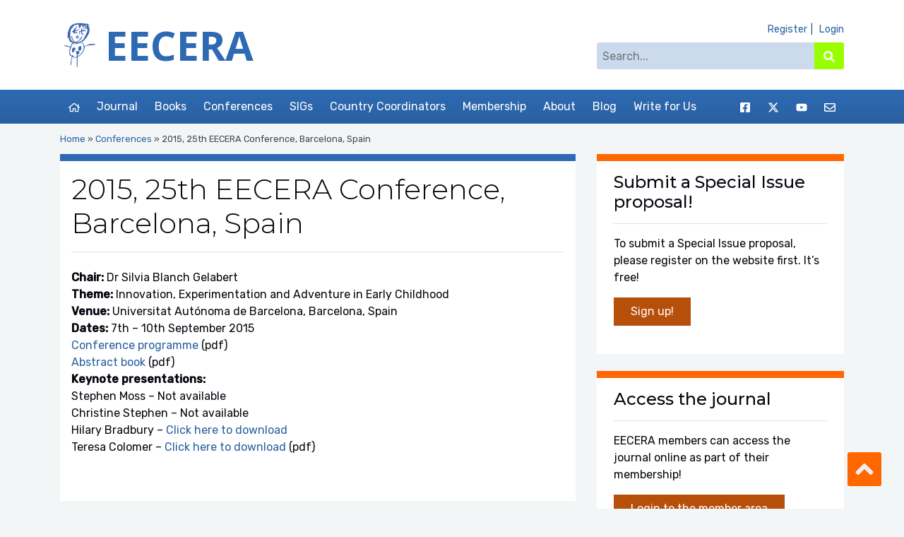

--- FILE ---
content_type: text/html; charset=UTF-8
request_url: https://www.eecera.org/conference/2015/
body_size: 7930
content:
<!DOCTYPE html>
<html lang="en-GB" class="no-js">
<head>
	<meta charset="UTF-8">
	<meta name="viewport" content="width=device-width, initial-scale=1">
	<meta name='robots' content='index, follow, max-image-preview:large, max-snippet:-1, max-video-preview:-1' />
	<style>img:is([sizes="auto" i], [sizes^="auto," i]) { contain-intrinsic-size: 3000px 1500px }</style>
	
	<!-- This site is optimized with the Yoast SEO plugin v26.2 - https://yoast.com/wordpress/plugins/seo/ -->
	<title>2015, 25th EECERA Conference, Barcelona, Spain - EECERA</title>
	<meta name="description" content="Chair: Dr Silvia Blanch GelabertTheme: Innovation, Experimentation and Adventure in Early ChildhoodVenue: Universitat Autónoma de Barcelona, Barcelona," />
	<link rel="canonical" href="https://www.eecera.org/conference/2015/" />
	<meta property="og:locale" content="en_GB" />
	<meta property="og:type" content="article" />
	<meta property="og:title" content="2015, 25th EECERA Conference, Barcelona, Spain - EECERA" />
	<meta property="og:description" content="Chair: Dr Silvia Blanch GelabertTheme: Innovation, Experimentation and Adventure in Early ChildhoodVenue: Universitat Autónoma de Barcelona, Barcelona," />
	<meta property="og:url" content="https://www.eecera.org/conference/2015/" />
	<meta property="og:site_name" content="EECERA" />
	<meta property="article:modified_time" content="2021-08-04T13:39:51+00:00" />
	<meta name="twitter:card" content="summary_large_image" />
	<meta name="twitter:label1" content="Estimated reading time" />
	<meta name="twitter:data1" content="1 minute" />
	<script type="application/ld+json" class="yoast-schema-graph">{"@context":"https://schema.org","@graph":[{"@type":"WebPage","@id":"https://www.eecera.org/conference/2015/","url":"https://www.eecera.org/conference/2015/","name":"2015, 25th EECERA Conference, Barcelona, Spain - EECERA","isPartOf":{"@id":"https://www.eecera.org/#website"},"datePublished":"2015-09-06T23:01:09+00:00","dateModified":"2021-08-04T13:39:51+00:00","description":"Chair: Dr Silvia Blanch GelabertTheme: Innovation, Experimentation and Adventure in Early ChildhoodVenue: Universitat Autónoma de Barcelona, Barcelona,","breadcrumb":{"@id":"https://www.eecera.org/conference/2015/#breadcrumb"},"inLanguage":"en-GB","potentialAction":[{"@type":"ReadAction","target":["https://www.eecera.org/conference/2015/"]}]},{"@type":"BreadcrumbList","@id":"https://www.eecera.org/conference/2015/#breadcrumb","itemListElement":[{"@type":"ListItem","position":1,"name":"Home","item":"https://www.eecera.org/"},{"@type":"ListItem","position":2,"name":"Conferences","item":"https://www.eecera.org/conference/"},{"@type":"ListItem","position":3,"name":"2015, 25th EECERA Conference, Barcelona, Spain"}]},{"@type":"WebSite","@id":"https://www.eecera.org/#website","url":"https://www.eecera.org/","name":"EECERA","description":"European Early Childhood Education Research Association","publisher":{"@id":"https://www.eecera.org/#organization"},"potentialAction":[{"@type":"SearchAction","target":{"@type":"EntryPoint","urlTemplate":"https://www.eecera.org/?s={search_term_string}"},"query-input":{"@type":"PropertyValueSpecification","valueRequired":true,"valueName":"search_term_string"}}],"inLanguage":"en-GB"},{"@type":"Organization","@id":"https://www.eecera.org/#organization","name":"EECERA","url":"https://www.eecera.org/","logo":{"@type":"ImageObject","inLanguage":"en-GB","@id":"https://www.eecera.org/#/schema/logo/image/","url":"https://www.eecera.org/wp-content/uploads/2021/08/eecera-logo.png","contentUrl":"https://www.eecera.org/wp-content/uploads/2021/08/eecera-logo.png","width":100,"height":114,"caption":"EECERA"},"image":{"@id":"https://www.eecera.org/#/schema/logo/image/"}}]}</script>
	<!-- / Yoast SEO plugin. -->


<link rel='dns-prefetch' href='//cdn.jsdelivr.net' />
<link rel='dns-prefetch' href='//fonts.googleapis.com' />
<script type="text/javascript">
/* <![CDATA[ */
window._wpemojiSettings = {"baseUrl":"https:\/\/s.w.org\/images\/core\/emoji\/16.0.1\/72x72\/","ext":".png","svgUrl":"https:\/\/s.w.org\/images\/core\/emoji\/16.0.1\/svg\/","svgExt":".svg","source":{"concatemoji":"https:\/\/www.eecera.org\/wp-includes\/js\/wp-emoji-release.min.js?ver=6.8.3"}};
/*! This file is auto-generated */
!function(s,n){var o,i,e;function c(e){try{var t={supportTests:e,timestamp:(new Date).valueOf()};sessionStorage.setItem(o,JSON.stringify(t))}catch(e){}}function p(e,t,n){e.clearRect(0,0,e.canvas.width,e.canvas.height),e.fillText(t,0,0);var t=new Uint32Array(e.getImageData(0,0,e.canvas.width,e.canvas.height).data),a=(e.clearRect(0,0,e.canvas.width,e.canvas.height),e.fillText(n,0,0),new Uint32Array(e.getImageData(0,0,e.canvas.width,e.canvas.height).data));return t.every(function(e,t){return e===a[t]})}function u(e,t){e.clearRect(0,0,e.canvas.width,e.canvas.height),e.fillText(t,0,0);for(var n=e.getImageData(16,16,1,1),a=0;a<n.data.length;a++)if(0!==n.data[a])return!1;return!0}function f(e,t,n,a){switch(t){case"flag":return n(e,"\ud83c\udff3\ufe0f\u200d\u26a7\ufe0f","\ud83c\udff3\ufe0f\u200b\u26a7\ufe0f")?!1:!n(e,"\ud83c\udde8\ud83c\uddf6","\ud83c\udde8\u200b\ud83c\uddf6")&&!n(e,"\ud83c\udff4\udb40\udc67\udb40\udc62\udb40\udc65\udb40\udc6e\udb40\udc67\udb40\udc7f","\ud83c\udff4\u200b\udb40\udc67\u200b\udb40\udc62\u200b\udb40\udc65\u200b\udb40\udc6e\u200b\udb40\udc67\u200b\udb40\udc7f");case"emoji":return!a(e,"\ud83e\udedf")}return!1}function g(e,t,n,a){var r="undefined"!=typeof WorkerGlobalScope&&self instanceof WorkerGlobalScope?new OffscreenCanvas(300,150):s.createElement("canvas"),o=r.getContext("2d",{willReadFrequently:!0}),i=(o.textBaseline="top",o.font="600 32px Arial",{});return e.forEach(function(e){i[e]=t(o,e,n,a)}),i}function t(e){var t=s.createElement("script");t.src=e,t.defer=!0,s.head.appendChild(t)}"undefined"!=typeof Promise&&(o="wpEmojiSettingsSupports",i=["flag","emoji"],n.supports={everything:!0,everythingExceptFlag:!0},e=new Promise(function(e){s.addEventListener("DOMContentLoaded",e,{once:!0})}),new Promise(function(t){var n=function(){try{var e=JSON.parse(sessionStorage.getItem(o));if("object"==typeof e&&"number"==typeof e.timestamp&&(new Date).valueOf()<e.timestamp+604800&&"object"==typeof e.supportTests)return e.supportTests}catch(e){}return null}();if(!n){if("undefined"!=typeof Worker&&"undefined"!=typeof OffscreenCanvas&&"undefined"!=typeof URL&&URL.createObjectURL&&"undefined"!=typeof Blob)try{var e="postMessage("+g.toString()+"("+[JSON.stringify(i),f.toString(),p.toString(),u.toString()].join(",")+"));",a=new Blob([e],{type:"text/javascript"}),r=new Worker(URL.createObjectURL(a),{name:"wpTestEmojiSupports"});return void(r.onmessage=function(e){c(n=e.data),r.terminate(),t(n)})}catch(e){}c(n=g(i,f,p,u))}t(n)}).then(function(e){for(var t in e)n.supports[t]=e[t],n.supports.everything=n.supports.everything&&n.supports[t],"flag"!==t&&(n.supports.everythingExceptFlag=n.supports.everythingExceptFlag&&n.supports[t]);n.supports.everythingExceptFlag=n.supports.everythingExceptFlag&&!n.supports.flag,n.DOMReady=!1,n.readyCallback=function(){n.DOMReady=!0}}).then(function(){return e}).then(function(){var e;n.supports.everything||(n.readyCallback(),(e=n.source||{}).concatemoji?t(e.concatemoji):e.wpemoji&&e.twemoji&&(t(e.twemoji),t(e.wpemoji)))}))}((window,document),window._wpemojiSettings);
/* ]]> */
</script>
<link rel='stylesheet' id='wpra-lightbox-css' href='https://www.eecera.org/wp-content/plugins/wp-rss-aggregator/core/css/jquery-colorbox.css?ver=1.4.33' type='text/css' media='all' />
<style id='wp-emoji-styles-inline-css' type='text/css'>

	img.wp-smiley, img.emoji {
		display: inline !important;
		border: none !important;
		box-shadow: none !important;
		height: 1em !important;
		width: 1em !important;
		margin: 0 0.07em !important;
		vertical-align: -0.1em !important;
		background: none !important;
		padding: 0 !important;
	}
</style>
<link rel='stylesheet' id='wp-block-library-css' href='https://www.eecera.org/wp-includes/css/dist/block-library/style.min.css?ver=6.8.3' type='text/css' media='all' />
<style id='classic-theme-styles-inline-css' type='text/css'>
/*! This file is auto-generated */
.wp-block-button__link{color:#fff;background-color:#32373c;border-radius:9999px;box-shadow:none;text-decoration:none;padding:calc(.667em + 2px) calc(1.333em + 2px);font-size:1.125em}.wp-block-file__button{background:#32373c;color:#fff;text-decoration:none}
</style>
<link rel='stylesheet' id='wpra-displays-css' href='https://www.eecera.org/wp-content/plugins/wp-rss-aggregator/core/css/displays.css?ver=5.0.6' type='text/css' media='all' />
<link rel='stylesheet' id='emp-common-css' href='https://www.eecera.org/wp-content/plugins/eecera-membership-plugin/build/css/common/style-common.css?ver=1.0.0' type='text/css' media='all' />
<link rel='stylesheet' id='jtf_bootstrap_css-css' href='https://cdn.jsdelivr.net/npm/bootstrap@4.6.0/dist/css/bootstrap.min.css?ver=1.2.0' type='text/css' media='all' />
<link rel='stylesheet' id='jtf_lite_style_common-css' href='https://www.eecera.org/wp-content/themes/eecera-theme/build/css/common/style-common.css?ver=1.2.0' type='text/css' media='all' />
<style id='global-styles-inline-css' type='text/css'>
:root{--wp--preset--aspect-ratio--square: 1;--wp--preset--aspect-ratio--4-3: 4/3;--wp--preset--aspect-ratio--3-4: 3/4;--wp--preset--aspect-ratio--3-2: 3/2;--wp--preset--aspect-ratio--2-3: 2/3;--wp--preset--aspect-ratio--16-9: 16/9;--wp--preset--aspect-ratio--9-16: 9/16;--wp--preset--color--black: #000000;--wp--preset--color--cyan-bluish-gray: #abb8c3;--wp--preset--color--white: #ffffff;--wp--preset--color--pale-pink: #f78da7;--wp--preset--color--vivid-red: #cf2e2e;--wp--preset--color--luminous-vivid-orange: #ff6900;--wp--preset--color--luminous-vivid-amber: #fcb900;--wp--preset--color--light-green-cyan: #7bdcb5;--wp--preset--color--vivid-green-cyan: #00d084;--wp--preset--color--pale-cyan-blue: #8ed1fc;--wp--preset--color--vivid-cyan-blue: #0693e3;--wp--preset--color--vivid-purple: #9b51e0;--wp--preset--gradient--vivid-cyan-blue-to-vivid-purple: linear-gradient(135deg,rgba(6,147,227,1) 0%,rgb(155,81,224) 100%);--wp--preset--gradient--light-green-cyan-to-vivid-green-cyan: linear-gradient(135deg,rgb(122,220,180) 0%,rgb(0,208,130) 100%);--wp--preset--gradient--luminous-vivid-amber-to-luminous-vivid-orange: linear-gradient(135deg,rgba(252,185,0,1) 0%,rgba(255,105,0,1) 100%);--wp--preset--gradient--luminous-vivid-orange-to-vivid-red: linear-gradient(135deg,rgba(255,105,0,1) 0%,rgb(207,46,46) 100%);--wp--preset--gradient--very-light-gray-to-cyan-bluish-gray: linear-gradient(135deg,rgb(238,238,238) 0%,rgb(169,184,195) 100%);--wp--preset--gradient--cool-to-warm-spectrum: linear-gradient(135deg,rgb(74,234,220) 0%,rgb(151,120,209) 20%,rgb(207,42,186) 40%,rgb(238,44,130) 60%,rgb(251,105,98) 80%,rgb(254,248,76) 100%);--wp--preset--gradient--blush-light-purple: linear-gradient(135deg,rgb(255,206,236) 0%,rgb(152,150,240) 100%);--wp--preset--gradient--blush-bordeaux: linear-gradient(135deg,rgb(254,205,165) 0%,rgb(254,45,45) 50%,rgb(107,0,62) 100%);--wp--preset--gradient--luminous-dusk: linear-gradient(135deg,rgb(255,203,112) 0%,rgb(199,81,192) 50%,rgb(65,88,208) 100%);--wp--preset--gradient--pale-ocean: linear-gradient(135deg,rgb(255,245,203) 0%,rgb(182,227,212) 50%,rgb(51,167,181) 100%);--wp--preset--gradient--electric-grass: linear-gradient(135deg,rgb(202,248,128) 0%,rgb(113,206,126) 100%);--wp--preset--gradient--midnight: linear-gradient(135deg,rgb(2,3,129) 0%,rgb(40,116,252) 100%);--wp--preset--font-size--small: 13px;--wp--preset--font-size--medium: 20px;--wp--preset--font-size--large: 36px;--wp--preset--font-size--x-large: 42px;--wp--preset--spacing--20: 0.44rem;--wp--preset--spacing--30: 0.67rem;--wp--preset--spacing--40: 1rem;--wp--preset--spacing--50: 1.5rem;--wp--preset--spacing--60: 2.25rem;--wp--preset--spacing--70: 3.38rem;--wp--preset--spacing--80: 5.06rem;--wp--preset--shadow--natural: 6px 6px 9px rgba(0, 0, 0, 0.2);--wp--preset--shadow--deep: 12px 12px 50px rgba(0, 0, 0, 0.4);--wp--preset--shadow--sharp: 6px 6px 0px rgba(0, 0, 0, 0.2);--wp--preset--shadow--outlined: 6px 6px 0px -3px rgba(255, 255, 255, 1), 6px 6px rgba(0, 0, 0, 1);--wp--preset--shadow--crisp: 6px 6px 0px rgba(0, 0, 0, 1);}:where(.is-layout-flex){gap: 0.5em;}:where(.is-layout-grid){gap: 0.5em;}body .is-layout-flex{display: flex;}.is-layout-flex{flex-wrap: wrap;align-items: center;}.is-layout-flex > :is(*, div){margin: 0;}body .is-layout-grid{display: grid;}.is-layout-grid > :is(*, div){margin: 0;}:where(.wp-block-columns.is-layout-flex){gap: 2em;}:where(.wp-block-columns.is-layout-grid){gap: 2em;}:where(.wp-block-post-template.is-layout-flex){gap: 1.25em;}:where(.wp-block-post-template.is-layout-grid){gap: 1.25em;}.has-black-color{color: var(--wp--preset--color--black) !important;}.has-cyan-bluish-gray-color{color: var(--wp--preset--color--cyan-bluish-gray) !important;}.has-white-color{color: var(--wp--preset--color--white) !important;}.has-pale-pink-color{color: var(--wp--preset--color--pale-pink) !important;}.has-vivid-red-color{color: var(--wp--preset--color--vivid-red) !important;}.has-luminous-vivid-orange-color{color: var(--wp--preset--color--luminous-vivid-orange) !important;}.has-luminous-vivid-amber-color{color: var(--wp--preset--color--luminous-vivid-amber) !important;}.has-light-green-cyan-color{color: var(--wp--preset--color--light-green-cyan) !important;}.has-vivid-green-cyan-color{color: var(--wp--preset--color--vivid-green-cyan) !important;}.has-pale-cyan-blue-color{color: var(--wp--preset--color--pale-cyan-blue) !important;}.has-vivid-cyan-blue-color{color: var(--wp--preset--color--vivid-cyan-blue) !important;}.has-vivid-purple-color{color: var(--wp--preset--color--vivid-purple) !important;}.has-black-background-color{background-color: var(--wp--preset--color--black) !important;}.has-cyan-bluish-gray-background-color{background-color: var(--wp--preset--color--cyan-bluish-gray) !important;}.has-white-background-color{background-color: var(--wp--preset--color--white) !important;}.has-pale-pink-background-color{background-color: var(--wp--preset--color--pale-pink) !important;}.has-vivid-red-background-color{background-color: var(--wp--preset--color--vivid-red) !important;}.has-luminous-vivid-orange-background-color{background-color: var(--wp--preset--color--luminous-vivid-orange) !important;}.has-luminous-vivid-amber-background-color{background-color: var(--wp--preset--color--luminous-vivid-amber) !important;}.has-light-green-cyan-background-color{background-color: var(--wp--preset--color--light-green-cyan) !important;}.has-vivid-green-cyan-background-color{background-color: var(--wp--preset--color--vivid-green-cyan) !important;}.has-pale-cyan-blue-background-color{background-color: var(--wp--preset--color--pale-cyan-blue) !important;}.has-vivid-cyan-blue-background-color{background-color: var(--wp--preset--color--vivid-cyan-blue) !important;}.has-vivid-purple-background-color{background-color: var(--wp--preset--color--vivid-purple) !important;}.has-black-border-color{border-color: var(--wp--preset--color--black) !important;}.has-cyan-bluish-gray-border-color{border-color: var(--wp--preset--color--cyan-bluish-gray) !important;}.has-white-border-color{border-color: var(--wp--preset--color--white) !important;}.has-pale-pink-border-color{border-color: var(--wp--preset--color--pale-pink) !important;}.has-vivid-red-border-color{border-color: var(--wp--preset--color--vivid-red) !important;}.has-luminous-vivid-orange-border-color{border-color: var(--wp--preset--color--luminous-vivid-orange) !important;}.has-luminous-vivid-amber-border-color{border-color: var(--wp--preset--color--luminous-vivid-amber) !important;}.has-light-green-cyan-border-color{border-color: var(--wp--preset--color--light-green-cyan) !important;}.has-vivid-green-cyan-border-color{border-color: var(--wp--preset--color--vivid-green-cyan) !important;}.has-pale-cyan-blue-border-color{border-color: var(--wp--preset--color--pale-cyan-blue) !important;}.has-vivid-cyan-blue-border-color{border-color: var(--wp--preset--color--vivid-cyan-blue) !important;}.has-vivid-purple-border-color{border-color: var(--wp--preset--color--vivid-purple) !important;}.has-vivid-cyan-blue-to-vivid-purple-gradient-background{background: var(--wp--preset--gradient--vivid-cyan-blue-to-vivid-purple) !important;}.has-light-green-cyan-to-vivid-green-cyan-gradient-background{background: var(--wp--preset--gradient--light-green-cyan-to-vivid-green-cyan) !important;}.has-luminous-vivid-amber-to-luminous-vivid-orange-gradient-background{background: var(--wp--preset--gradient--luminous-vivid-amber-to-luminous-vivid-orange) !important;}.has-luminous-vivid-orange-to-vivid-red-gradient-background{background: var(--wp--preset--gradient--luminous-vivid-orange-to-vivid-red) !important;}.has-very-light-gray-to-cyan-bluish-gray-gradient-background{background: var(--wp--preset--gradient--very-light-gray-to-cyan-bluish-gray) !important;}.has-cool-to-warm-spectrum-gradient-background{background: var(--wp--preset--gradient--cool-to-warm-spectrum) !important;}.has-blush-light-purple-gradient-background{background: var(--wp--preset--gradient--blush-light-purple) !important;}.has-blush-bordeaux-gradient-background{background: var(--wp--preset--gradient--blush-bordeaux) !important;}.has-luminous-dusk-gradient-background{background: var(--wp--preset--gradient--luminous-dusk) !important;}.has-pale-ocean-gradient-background{background: var(--wp--preset--gradient--pale-ocean) !important;}.has-electric-grass-gradient-background{background: var(--wp--preset--gradient--electric-grass) !important;}.has-midnight-gradient-background{background: var(--wp--preset--gradient--midnight) !important;}.has-small-font-size{font-size: var(--wp--preset--font-size--small) !important;}.has-medium-font-size{font-size: var(--wp--preset--font-size--medium) !important;}.has-large-font-size{font-size: var(--wp--preset--font-size--large) !important;}.has-x-large-font-size{font-size: var(--wp--preset--font-size--x-large) !important;}
:where(.wp-block-post-template.is-layout-flex){gap: 1.25em;}:where(.wp-block-post-template.is-layout-grid){gap: 1.25em;}
:where(.wp-block-columns.is-layout-flex){gap: 2em;}:where(.wp-block-columns.is-layout-grid){gap: 2em;}
:root :where(.wp-block-pullquote){font-size: 1.5em;line-height: 1.6;}
</style>
<link rel='stylesheet' id='emp-theme-css' href='https://www.eecera.org/wp-content/plugins/eecera-membership-plugin/build/css/theme/style.css?ver=1.0.0' type='text/css' media='all' />
<link rel='stylesheet' id='jtf_lite_style-css' href='https://www.eecera.org/wp-content/themes/eecera-theme/build/css/theme/style.css?ver=1.2.0' type='text/css' media='all' />
<link rel='stylesheet' id='google-fonts-css' href='https://fonts.googleapis.com/css2?family=Montserrat:wght@300;400;500;700&#038;family=Open+Sans:wght@700&#038;family=Rubik:wght@400;500&#038;display=swap' type='text/css' media='all' />
<script type="text/javascript" src="https://www.eecera.org/wp-includes/js/jquery/jquery.min.js?ver=3.7.1" id="jquery-core-js"></script>
<script type="text/javascript" src="https://www.eecera.org/wp-includes/js/jquery/jquery-migrate.min.js?ver=3.4.1" id="jquery-migrate-js"></script>
<link rel="https://api.w.org/" href="https://www.eecera.org/wp-json/" /><link rel="alternate" title="JSON" type="application/json" href="https://www.eecera.org/wp-json/wp/v2/eecera_conference/74" /><link rel="EditURI" type="application/rsd+xml" title="RSD" href="https://www.eecera.org/xmlrpc.php?rsd" />
<link rel='shortlink' href='https://www.eecera.org/?p=74' />
<link rel="alternate" title="oEmbed (JSON)" type="application/json+oembed" href="https://www.eecera.org/wp-json/oembed/1.0/embed?url=https%3A%2F%2Fwww.eecera.org%2Fconference%2F2015%2F" />
<link rel="alternate" title="oEmbed (XML)" type="text/xml+oembed" href="https://www.eecera.org/wp-json/oembed/1.0/embed?url=https%3A%2F%2Fwww.eecera.org%2Fconference%2F2015%2F&#038;format=xml" />
<link rel="icon" href="https://www.eecera.org/wp-content/uploads/2021/08/eecera-logo.png" sizes="32x32" />
<link rel="icon" href="https://www.eecera.org/wp-content/uploads/2021/08/eecera-logo.png" sizes="192x192" />
<link rel="apple-touch-icon" href="https://www.eecera.org/wp-content/uploads/2021/08/eecera-logo.png" />
<meta name="msapplication-TileImage" content="https://www.eecera.org/wp-content/uploads/2021/08/eecera-logo.png" />
	<script>document.documentElement.classList.replace('no-js', 'js')</script>
</head>
<body class="wp-singular eecera_conference-template-default single single-eecera_conference postid-74 wp-theme-eecera-theme d-flex flex-column min-vh-100" id="#">

<header class="header">
	<div class="bg-white py-lg-4 header__inner">
		<div class="container-xl">
			<div class="row align-items-center">
				<div class="col-8">
					<a href="https://www.eecera.org" class="logo d-inline-flex align-items-center">
						<img src="https://www.eecera.org/wp-content/themes/eecera-theme/build/images/eecera-logo.png" alt="EECERA" class="logo__img mr-2" />
						<span class="logo__text">EECERA</span>
					</a>
				</div>
				<div class="d-lg-none ml-auto">
					<button type="button" class="mobile-menu-toggle" data-toggle="[data-mobile-menu]" data-mobile-menu-toggle>
						<div class="mobile-menu-toggle__icon mobile-menu-toggle__icon--closed">
                            <svg class="eecera-icon"><use xlink:href="https://www.eecera.org/wp-content/themes/eecera-theme/build/svg/svg.svg#bars-solid"></svg>						</div>
						<div class="mobile-menu-toggle__icon mobile-menu-toggle__icon--open">
                            <svg class="eecera-icon"><use xlink:href="https://www.eecera.org/wp-content/themes/eecera-theme/build/svg/svg.svg#times-solid"></svg>						</div>
						<span class="sr-only">
							Toggle menu						</span>
					</button>
				</div>
				<div class="col-4 text-right d-none d-lg-block">
					<nav class="menu-eecera-members-menu-container"><ul id="menu-eecera-members-menu" class="d-inline-flex list-unstyled text-right header__member-links mb-2">
	<li>
		<a href="https://www.eecera.org/register/">
			Register		</a>
	</li>
	<li>
		<a href="https://www.eecera.org/login/">
			Login		</a>
	</li>

	</ul></nav>					<form role="search" class="input-group searchform" action="https://www.eecera.org">
	<input type="text" name="s" id="site-search" class="form-control px-2" placeholder="Search...">
	<label class="sr-only" for="site-search">
		Search for:	</label>
	<div class="input-group-append">
		<button type="submit" class="btn">
			<span class="sr-only">
				Search			</span>
			<svg class="eecera-icon"><use xlink:href="https://www.eecera.org/wp-content/themes/eecera-theme/build/svg/svg.svg#search-solid"></svg>		</button>
	</div>
</form>
				</div>
			</div>
		</div>
		<div class="header__mobile-menu d-lg-none" style="display:none" data-mobile-menu>
	<nav class="menu-primary-menu-container"><ul id="menu-primary-menu" class="d-grid mb-0 list-unstyled flex-wrap"><li id="menu-item-2920738" class="menu-item menu-item-type-post_type menu-item-object-page menu-item-has-children menu-item-2920738"><a href="https://www.eecera.org/journal/">Journal</a>
<ul class="sub-menu">
	<li id="menu-item-2920740" class="menu-item menu-item-type-post_type menu-item-object-page menu-item-2920740"><a href="https://www.eecera.org/journal/special-issues/">Special Issues</a></li>
	<li id="menu-item-2928755" class="menu-item menu-item-type-post_type menu-item-object-page menu-item-2928755"><a href="https://www.eecera.org/college-of-reviewers/">College of Reviewers</a></li>
</ul>
</li>
<li id="menu-item-2920788" class="menu-item menu-item-type-post_type menu-item-object-page menu-item-has-children menu-item-2920788"><a href="https://www.eecera.org/books/">Books</a>
<ul class="sub-menu">
	<li id="menu-item-2920790" class="menu-item menu-item-type-post_type menu-item-object-page menu-item-2920790"><a href="https://www.eecera.org/books/eecera-praxis-series/">EECERA Praxis Series</a></li>
	<li id="menu-item-2920789" class="menu-item menu-item-type-post_type menu-item-object-page menu-item-2920789"><a href="https://www.eecera.org/books/eecera-collection/">EECERA Collection</a></li>
</ul>
</li>
<li id="menu-item-70" class="menu-item menu-item-type-post_type menu-item-object-page menu-item-has-children menu-item-70"><a href="https://www.eecera.org/conferences/">Conferences</a>
<ul class="sub-menu">
	<li id="menu-item-2929627" class="menu-item menu-item-type-post_type menu-item-object-page menu-item-2929627"><a href="https://www.eecera.org/eecera-2026/">EECERA 2026</a></li>
	<li id="menu-item-2920843" class="menu-item menu-item-type-custom menu-item-object-custom menu-item-2920843"><a href="/conference">Previous conferences</a></li>
	<li id="menu-item-2928804" class="menu-item menu-item-type-post_type menu-item-object-page menu-item-2928804"><a href="https://www.eecera.org/eecera-bursary-fund/">EECERA Bursary Fund</a></li>
	<li id="menu-item-2920842" class="menu-item menu-item-type-post_type menu-item-object-page menu-item-2920842"><a href="https://www.eecera.org/conferences/awards/">Awards</a></li>
</ul>
</li>
<li id="menu-item-69" class="menu-item menu-item-type-post_type menu-item-object-page menu-item-69"><a href="https://www.eecera.org/sigs/">SIGs</a></li>
<li id="menu-item-64" class="menu-item menu-item-type-post_type menu-item-object-page menu-item-64"><a href="https://www.eecera.org/country-coordinators/">Country Coordinators</a></li>
<li id="menu-item-2920808" class="menu-item menu-item-type-post_type menu-item-object-page menu-item-2920808"><a href="https://www.eecera.org/membership/">Membership</a></li>
<li id="menu-item-156" class="menu-item menu-item-type-post_type menu-item-object-page menu-item-has-children menu-item-156"><a href="https://www.eecera.org/about/">About</a>
<ul class="sub-menu">
	<li id="menu-item-2920817" class="menu-item menu-item-type-post_type menu-item-object-page menu-item-2920817"><a href="https://www.eecera.org/about/ethical-code/">Ethical Code</a></li>
	<li id="menu-item-2920818" class="menu-item menu-item-type-post_type menu-item-object-page menu-item-2920818"><a href="https://www.eecera.org/about/history/">History</a></li>
	<li id="menu-item-2920820" class="menu-item menu-item-type-post_type menu-item-object-page menu-item-2920820"><a href="https://www.eecera.org/about/trustees/">Trustees</a></li>
	<li id="menu-item-2920816" class="menu-item menu-item-type-post_type menu-item-object-page menu-item-2920816"><a href="https://www.eecera.org/about/electoral-college/">Electoral College</a></li>
	<li id="menu-item-2920815" class="menu-item menu-item-type-post_type menu-item-object-page menu-item-2920815"><a href="https://www.eecera.org/about/administration/">Administration</a></li>
	<li id="menu-item-2920819" class="menu-item menu-item-type-post_type menu-item-object-page menu-item-2920819"><a href="https://www.eecera.org/about/links-and-partners/">Links and Partners</a></li>
</ul>
</li>
<li id="menu-item-37" class="menu-item menu-item-type-post_type menu-item-object-page current_page_parent menu-item-37"><a href="https://www.eecera.org/blog/">Blog</a></li>
<li id="menu-item-2920822" class="menu-item menu-item-type-post_type menu-item-object-page menu-item-2920822"><a href="https://www.eecera.org/write-for-us/">Write for Us</a></li>
</ul></nav>	<nav class="menu-eecera-members-menu-container"><ul id="menu-eecera-members-menu-1" class="d-grid mb-0 list-unstyled flex-wrap">
	<li>
		<a href="https://www.eecera.org/register/">
			Register		</a>
	</li>
	<li>
		<a href="https://www.eecera.org/login/">
			Login		</a>
	</li>

	</ul></nav>	<div class="container py-4">
		<form role="search" class="input-group searchform" action="https://www.eecera.org">
	<input type="text" name="s" id="site-search" class="form-control px-2" placeholder="Search...">
	<label class="sr-only" for="site-search">
		Search for:	</label>
	<div class="input-group-append">
		<button type="submit" class="btn">
			<span class="sr-only">
				Search			</span>
			<svg class="eecera-icon"><use xlink:href="https://www.eecera.org/wp-content/themes/eecera-theme/build/svg/svg.svg#search-solid"></svg>		</button>
	</div>
</form>
	</div>
</div>
	</div>
	<div class="header__menu d-none d-lg-block">
		<div class="container-xl">
			<div class="d-flex justify-content-between">
				<nav class="menu-primary-menu-container"><ul id="menu-primary-menu-1" class="d-flex mb-0 list-unstyled flex-wrap"><li><a href="https://www.eecera.org" title="Icon - Homepage"><svg class="eecera-icon"><use xlink:href="https://www.eecera.org/wp-content/themes/eecera-theme/build/svg/svg.svg#home-regular"></svg></a></li><li class="menu-item menu-item-type-post_type menu-item-object-page menu-item-has-children menu-item-2920738"><a href="https://www.eecera.org/journal/">Journal</a>
<ul class="sub-menu">
	<li class="menu-item menu-item-type-post_type menu-item-object-page menu-item-2920740"><a href="https://www.eecera.org/journal/special-issues/">Special Issues</a></li>
	<li class="menu-item menu-item-type-post_type menu-item-object-page menu-item-2928755"><a href="https://www.eecera.org/college-of-reviewers/">College of Reviewers</a></li>
</ul>
</li>
<li class="menu-item menu-item-type-post_type menu-item-object-page menu-item-has-children menu-item-2920788"><a href="https://www.eecera.org/books/">Books</a>
<ul class="sub-menu">
	<li class="menu-item menu-item-type-post_type menu-item-object-page menu-item-2920790"><a href="https://www.eecera.org/books/eecera-praxis-series/">EECERA Praxis Series</a></li>
	<li class="menu-item menu-item-type-post_type menu-item-object-page menu-item-2920789"><a href="https://www.eecera.org/books/eecera-collection/">EECERA Collection</a></li>
</ul>
</li>
<li class="menu-item menu-item-type-post_type menu-item-object-page menu-item-has-children menu-item-70"><a href="https://www.eecera.org/conferences/">Conferences</a>
<ul class="sub-menu">
	<li class="menu-item menu-item-type-post_type menu-item-object-page menu-item-2929627"><a href="https://www.eecera.org/eecera-2026/">EECERA 2026</a></li>
	<li class="menu-item menu-item-type-custom menu-item-object-custom menu-item-2920843"><a href="/conference">Previous conferences</a></li>
	<li class="menu-item menu-item-type-post_type menu-item-object-page menu-item-2928804"><a href="https://www.eecera.org/eecera-bursary-fund/">EECERA Bursary Fund</a></li>
	<li class="menu-item menu-item-type-post_type menu-item-object-page menu-item-2920842"><a href="https://www.eecera.org/conferences/awards/">Awards</a></li>
</ul>
</li>
<li class="menu-item menu-item-type-post_type menu-item-object-page menu-item-69"><a href="https://www.eecera.org/sigs/">SIGs</a></li>
<li class="menu-item menu-item-type-post_type menu-item-object-page menu-item-64"><a href="https://www.eecera.org/country-coordinators/">Country Coordinators</a></li>
<li class="menu-item menu-item-type-post_type menu-item-object-page menu-item-2920808"><a href="https://www.eecera.org/membership/">Membership</a></li>
<li class="menu-item menu-item-type-post_type menu-item-object-page menu-item-has-children menu-item-156"><a href="https://www.eecera.org/about/">About</a>
<ul class="sub-menu">
	<li class="menu-item menu-item-type-post_type menu-item-object-page menu-item-2920817"><a href="https://www.eecera.org/about/ethical-code/">Ethical Code</a></li>
	<li class="menu-item menu-item-type-post_type menu-item-object-page menu-item-2920818"><a href="https://www.eecera.org/about/history/">History</a></li>
	<li class="menu-item menu-item-type-post_type menu-item-object-page menu-item-2920820"><a href="https://www.eecera.org/about/trustees/">Trustees</a></li>
	<li class="menu-item menu-item-type-post_type menu-item-object-page menu-item-2920816"><a href="https://www.eecera.org/about/electoral-college/">Electoral College</a></li>
	<li class="menu-item menu-item-type-post_type menu-item-object-page menu-item-2920815"><a href="https://www.eecera.org/about/administration/">Administration</a></li>
	<li class="menu-item menu-item-type-post_type menu-item-object-page menu-item-2920819"><a href="https://www.eecera.org/about/links-and-partners/">Links and Partners</a></li>
</ul>
</li>
<li class="menu-item menu-item-type-post_type menu-item-object-page current_page_parent menu-item-37"><a href="https://www.eecera.org/blog/">Blog</a></li>
<li class="menu-item menu-item-type-post_type menu-item-object-page menu-item-2920822"><a href="https://www.eecera.org/write-for-us/">Write for Us</a></li>
</ul></nav>				<ul class="list-unstyled d-none d-xl-flex mb-0 header__social-links">
			<li>
			<a href="https://www.facebook.com/pages/European-Early-Childhood-Education-Research-Association/220583304628072" class="flex align-items-center">
                <svg class="eecera-icon"><use xlink:href="https://www.eecera.org/wp-content/themes/eecera-theme/build/svg/svg.svg#facebook-square-brands"></svg>				<span class="sr-only">
					Facebook				</span>
			</a>
		</li>
				<li>
			<a href="https://twitter.com/eecera" class="flex align-items-center">
                <svg class="eecera-icon"><use xlink:href="https://www.eecera.org/wp-content/themes/eecera-theme/build/svg/svg.svg#twitter-brands"></svg>				<span class="sr-only">
					X				</span>
			</a>
		</li>
				<li>
			<a href="https://www.youtube.com/user/APTCREC/playlists?view=50&#038;sort=dd&#038;shelf_id=5" class="flex align-items-center">
                <svg class="eecera-icon"><use xlink:href="https://www.eecera.org/wp-content/themes/eecera-theme/build/svg/svg.svg#youtube-brands"></svg>				<span class="sr-only">
					YouTube				</span>
			</a>
		</li>
				<li>
			<a href="https://www.eecera.org/contact/" class="flex align-items-center">
				<svg class="eecera-icon"><use xlink:href="https://www.eecera.org/wp-content/themes/eecera-theme/build/svg/svg.svg#envelope-regular"></svg>				<span class="sr-only">
					Contact				</span>
			</a>
		</li>
	</ul>

			</div>
		</div>
	</div>
</header>
	<main class="container-xl flex-grow-1">

		<div class="breadcrumbs"><span><span><a href="https://www.eecera.org/">Home</a></span> » <span><a href="https://www.eecera.org/conference/">Conferences</a></span> » <span class="breadcrumb_last" aria-current="page">2015, 25th EECERA Conference, Barcelona, Spain</span></span></div>
		<div class="row">
			<div class="col-12 col-md-8">
				<div class="section section--border-blue bg-white px-3 pb-5 mb-4 prose">
					<h1 class="py-3 mb-4">
						2015, 25th EECERA Conference, Barcelona, Spain					</h1>
					
<p><strong>Chair:</strong> Dr Silvia Blanch Gelabert<br><strong>Theme:</strong> Innovation, Experimentation and Adventure in Early Childhood<br><strong>Venue:</strong> Universitat Autónoma de Barcelona, Barcelona, Spain<br><strong>Dates:</strong> 7th – 10th September 2015<br><a href="/wp-content/uploads/2015/09/conference-programme-barcelona-2015.pdf" target="_blank" rel="noopener">Conference programme</a> (pdf)<br><a href="http://eecera.wpengine.com/wp-content/uploads/2016/09/barcelona-2015.pdf" target="_blank" rel="noopener">Abstract book</a>&nbsp;(pdf)<br><strong>Keynote presentations:</strong><br>Stephen Moss &#8211; Not available<br>Christine Stephen &#8211; Not available<br>Hilary Bradbury &#8211; <a class="ext" href="http://actionresearchplus.com/wp-content/uploads/2015/09/ActionResearchChildren_EECERA.pdf" target="_blank" rel="noopener">Click here to download</a><br>Teresa Colomer &#8211; <a href="/wp-content/uploads/2015/09/Teresa-Colomer-EECERA-2015-Keynote-Presentation.pdf" target="_blank" rel="noopener">Click here to download</a> (pdf)</p>
				</div>
			</div>
			<div class="col-12 col-md-4">
				<aside>
	<div id="text-11" class="section--border-orange widget prose section bg-white px-4 mb-4 pb-4 widget_text"><h2 class="section__title mt-0 py-3 mb-3">Submit a Special Issue proposal!</h2>			<div class="textwidget"><p>To submit a Special Issue proposal, please register on the website first. It’s free!</p>
<p><a class="button" href="https://www.eecera.org/register">Sign up!</a></p>
</div>
		</div><div id="text-2" class="section--border-orange widget prose section bg-white px-4 mb-4 pb-4 widget_text"><h2 class="section__title mt-0 py-3 mb-3">Access the journal</h2>			<div class="textwidget"><p>EECERA members can access the journal online as part of their membership!</p>
<p><a class="button" href="/members-area/">Login to the member area</a></p>
</div>
		</div><div id="text-4" class="section--border-green widget prose section bg-white px-4 mb-4 pb-4 widget_text"><h2 class="section__title mt-0 py-3 mb-3">Register for free!</h2>			<div class="textwidget"><p>Sign up to our website and newsletter to get free access to exclusive content.</p>
<a href="https://www.eecera.org/register/" class="button">Register</a>
</div>
		</div></aside>
			</div>
		</div>

	</main>
<footer class="footer pt-3">
	<div class="container-xl">
		<div class="row">
			<div class="col-12 col-md-6 col-lg-8">
				<h2 class="h5 font-weight-light font-family-montserrat border-bottom pb-1 my-3">
					Site Links				</h2>
				<nav class="menu-primary-menu-container"><ul id="menu-primary-menu-2" class="list-unstyled footer__list footer-primary-menu"><li class="menu-item menu-item-type-post_type menu-item-object-page menu-item-2920738"><a href="https://www.eecera.org/journal/">Journal</a></li>
<li class="menu-item menu-item-type-post_type menu-item-object-page menu-item-2920788"><a href="https://www.eecera.org/books/">Books</a></li>
<li class="menu-item menu-item-type-post_type menu-item-object-page menu-item-70"><a href="https://www.eecera.org/conferences/">Conferences</a></li>
<li class="menu-item menu-item-type-post_type menu-item-object-page menu-item-69"><a href="https://www.eecera.org/sigs/">SIGs</a></li>
<li class="menu-item menu-item-type-post_type menu-item-object-page menu-item-64"><a href="https://www.eecera.org/country-coordinators/">Country Coordinators</a></li>
<li class="menu-item menu-item-type-post_type menu-item-object-page menu-item-2920808"><a href="https://www.eecera.org/membership/">Membership</a></li>
<li class="menu-item menu-item-type-post_type menu-item-object-page menu-item-156"><a href="https://www.eecera.org/about/">About</a></li>
<li class="menu-item menu-item-type-post_type menu-item-object-page current_page_parent menu-item-37"><a href="https://www.eecera.org/blog/">Blog</a></li>
<li class="menu-item menu-item-type-post_type menu-item-object-page menu-item-2920822"><a href="https://www.eecera.org/write-for-us/">Write for Us</a></li>
</ul></nav>			</div>
			<div class="col-6 col-md-3 col-lg-2">
				<h2 class="h5 font-weight-light font-family-montserrat border-bottom pb-1 my-3">
					Members				</h2>
				<nav class="menu-eecera-members-menu-container"><ul id="menu-eecera-members-menu-2" class="list-unstyled footer__list">
	<li>
		<a href="https://www.eecera.org/register/">
			Register		</a>
	</li>
	<li>
		<a href="https://www.eecera.org/login/">
			Login		</a>
	</li>

	</ul></nav>			</div>
			<div class="col-6 col-md-3 col-lg-2">
				<h2 class="h5 font-weight-light font-family-montserrat border-bottom pb-1 my-3">
					Follow Us				</h2>
				<ul class="list-unstyled footer__list footer__social-links">
			<li>
			<a href="https://www.facebook.com/pages/European-Early-Childhood-Education-Research-Association/220583304628072" class="flex align-items-center">
                <svg class="eecera-icon"><use xlink:href="https://www.eecera.org/wp-content/themes/eecera-theme/build/svg/svg.svg#facebook-square-brands"></svg>				<span>Facebook</span>
			</a>
		</li>
				<li>
			<a href="https://twitter.com/eecera" class="flex align-items-center">
                <svg class="eecera-icon"><use xlink:href="https://www.eecera.org/wp-content/themes/eecera-theme/build/svg/svg.svg#twitter-brands"></svg>				<span>X</span>
			</a>
		</li>
				<li>
			<a href="https://www.youtube.com/user/APTCREC/playlists?view=50&#038;sort=dd&#038;shelf_id=5" class="flex align-items-center">
                <svg class="eecera-icon"><use xlink:href="https://www.eecera.org/wp-content/themes/eecera-theme/build/svg/svg.svg#youtube-brands"></svg>				<span>YouTube</span>
			</a>
		</li>
	</ul>
			</div>
		</div>
		<div class="footer__inner border-top py-3 d-flex flex-wrap small mt-4">
			<div class="pr-2 mb-3">
				© EECERA 2025			</div>
			<nav class="menu-footer-menu-container"><ul id="menu-footer-menu" class="d-flex list-unstyled flex-wrap"><li id="menu-item-2920830" class="menu-item menu-item-type-post_type menu-item-object-page menu-item-privacy-policy menu-item-2920830"><a rel="privacy-policy" href="https://www.eecera.org/privacy/">Privacy Policy</a></li>
<li id="menu-item-2920828" class="menu-item menu-item-type-post_type menu-item-object-page menu-item-2920828"><a href="https://www.eecera.org/accessibility/">Accessibility</a></li>
<li id="menu-item-2920827" class="menu-item menu-item-type-post_type menu-item-object-page menu-item-2920827"><a href="https://www.eecera.org/cookies/">Cookies</a></li>
<li id="menu-item-2920829" class="menu-item menu-item-type-post_type menu-item-object-page menu-item-2920829"><a href="https://www.eecera.org/contact/">Contact us</a></li>
</ul></nav>		</div>
	</div>
</footer>

<a href="#" class="back-to-top">
	<span class="sr-only">
		Scroll to Top	</span>
	<svg class="eecera-icon"><use xlink:href="https://www.eecera.org/wp-content/themes/eecera-theme/build/svg/svg.svg#angle-up-solid"></svg></a>

<script type="speculationrules">
{"prefetch":[{"source":"document","where":{"and":[{"href_matches":"\/*"},{"not":{"href_matches":["\/wp-*.php","\/wp-admin\/*","\/wp-content\/uploads\/*","\/wp-content\/*","\/wp-content\/plugins\/*","\/wp-content\/themes\/eecera-theme\/*","\/*\\?(.+)"]}},{"not":{"selector_matches":"a[rel~=\"nofollow\"]"}},{"not":{"selector_matches":".no-prefetch, .no-prefetch a"}}]},"eagerness":"conservative"}]}
</script>
<script type="text/javascript" src="https://www.eecera.org/wp-content/plugins/eecera-membership-plugin/build/js/common/script-common.min.js?ver=1.0.0" id="emp-common-js"></script>
<script type="text/javascript" src="https://www.eecera.org/wp-content/themes/eecera-theme/build/js/common/script-common.min.js?ver=1.2.0" id="jtf_script_common-js"></script>
<script type="text/javascript" src="https://www.eecera.org/wp-content/plugins/eecera-membership-plugin/build/js/theme/scripts.min.js?ver=1.0.0" id="emp-theme-js"></script>
<script type="text/javascript" src="https://www.eecera.org/wp-content/themes/eecera-theme/build/js/theme/scripts.min.js?ver=1.2.0" id="jtf_lite_script-js"></script>
<script>(function(){function c(){var b=a.contentDocument||a.contentWindow.document;if(b){var d=b.createElement('script');d.innerHTML="window.__CF$cv$params={r:'99a62cb4bd6997b7',t:'MTc2MjQ0ODcxNS4wMDAwMDA='};var a=document.createElement('script');a.nonce='';a.src='/cdn-cgi/challenge-platform/scripts/jsd/main.js';document.getElementsByTagName('head')[0].appendChild(a);";b.getElementsByTagName('head')[0].appendChild(d)}}if(document.body){var a=document.createElement('iframe');a.height=1;a.width=1;a.style.position='absolute';a.style.top=0;a.style.left=0;a.style.border='none';a.style.visibility='hidden';document.body.appendChild(a);if('loading'!==document.readyState)c();else if(window.addEventListener)document.addEventListener('DOMContentLoaded',c);else{var e=document.onreadystatechange||function(){};document.onreadystatechange=function(b){e(b);'loading'!==document.readyState&&(document.onreadystatechange=e,c())}}}})();</script></body>
</html>


--- FILE ---
content_type: text/css
request_url: https://www.eecera.org/wp-content/plugins/eecera-membership-plugin/build/css/common/style-common.css?ver=1.0.0
body_size: -2709
content:
.commonTest{-webkit-filter:grayscale(50%);filter:grayscale(50%);display:-ms-grid;display:grid;-o-object-fit:fill;object-fit:fill;-webkit-transform:rotate(30deg);transform:rotate(30deg);-webkit-appearance:none;-moz-appearance:none;appearance:none}.coco-map,.coco-map-placeholder{height:400px}.coco-map-placeholder{background-color:#9ca3af}

--- FILE ---
content_type: text/css
request_url: https://www.eecera.org/wp-content/themes/eecera-theme/build/css/common/style-common.css?ver=1.2.0
body_size: -1223
content:
.btn{border-radius:0}.btn-primary,.wp-block-file a.wp-block-file__button,.wp-block-file div.wp-block-file__button{color:#fff;background-color:#2960a1;border-color:#2960a1}.btn-primary:not(:disabled):not(.disabled).active,.wp-block-file a.wp-block-file__button:not(:disabled):not(.disabled).active,.wp-block-file div.wp-block-file__button:not(:disabled):not(.disabled).active,.btn-primary:not(:disabled):not(.disabled):active,.wp-block-file a.wp-block-file__button:not(:disabled):not(.disabled):active,.wp-block-file div.wp-block-file__button:not(:disabled):not(.disabled):active,.btn-primary:focus,.wp-block-file a.wp-block-file__button:focus,.wp-block-file div.wp-block-file__button:focus,.btn-primary:hover,.wp-block-file a.wp-block-file__button:hover,.wp-block-file div.wp-block-file__button:hover{background-color:#2e6ab3;border-color:#2e6ab3}.btn-outline-primary{color:#2960a1;border-color:#2960a1}.btn-outline-primary:not(:disabled):not(.disabled).active,.btn-outline-primary:not(:disabled):not(.disabled):active,.btn-outline-primary:focus,.btn-outline-primary:hover{color:#fff;background-color:#2960a1;border-color:#2960a1}input:focus+label.btn{box-shadow:0 0 0 .2rem rgba(38,143,255,.5)}input:checked+label.btn{color:#fff;background-color:#2960a1;border-color:#2960a1}.btn-link{color:#2960a1}.btn-link:focus,.btn-link:hover{color:#ff6700}.wp-block-button__link{background-color:#2960a1;color:#fff !important;border-radius:0;padding:.375rem .75rem;font-size:1rem;line-height:1.5;border:1px solid transparent}.wp-block-button__link:focus{outline:none;box-shadow:0 0 0 .2rem rgba(38,143,255,.5)}.wp-block-button__link:focus,.wp-block-button__link:hover{background-color:#2e6ab3;border-color:#2e6ab3;color:#fff !important;text-decoration:none}.section{border-top:10px solid #2e6ab3}.section--border-blue{border-color:#2e6ab3}.section--border-orange{border-color:#ff6700}.section--border-green{border-color:#9f0}.section h1,.section .h1,.section__title{border-bottom:1px solid #dae3e5}.section h2:not(.h1),.section.widget h2{font-size:1.5rem}.section.widget h2{font-weight:500}.wp-block-column .section{height:100%}.wp-block-column .section img{height:auto}.section a:not(.btn){color:#2960a1}.section a:not(.btn):focus,.section a:not(.btn):hover{color:#ff6700}.acf-block-preview .section{padding:0 1rem 3rem}.spotlight-card{background:#cddaea;margin-bottom:1em}.spotlight-card__icon svg{fill:#fff;width:4rem;height:4rem}.spotlight-card h2{margin-top:1rem !important}.wp-block-file a.wp-block-file__button,.wp-block-file div.wp-block-file__button{border-radius:0;font-size:1rem}.wp-block-file a.wp-block-file__button:hover,.wp-block-file a.wp-block-file__button:focus,.wp-block-file div.wp-block-file__button:hover,.wp-block-file div.wp-block-file__button:focus{opacity:1}.eecera-slider{margin-bottom:3em}.eecera-slider .slick-dots{padding-left:0;list-style-type:none;display:none !important;margin-top:1.75em}.eecera-slider .slick-dots>*{flex-basis:33.33%;flex-grow:0;background-color:#dae3e5}.eecera-slider .slick-dots>*:not(:first-child){margin-left:2em}.eecera-slider .slick-dots button{width:100%;border:0;background-color:transparent;display:flex;align-items:flex-start;justify-content:space-between;text-align:left;padding:.75em;color:#2960a1;font-weight:500;font-family:montserrat,sans-serif}.eecera-slider .slick-dots button img{max-width:100%;width:40%;max-width:215px;flex-shrink:0;padding:5px;background-color:#fff}.eecera-slider .slick-dots button:hover,.eecera-slider .slick-dots button:focus{background-color:#c2cacc}@media screen and (min-width: 768px){.eecera-slider .slick-dots{display:flex !important}.eecera-slider .slick-dots button{height:100px;padding:.75em .5em}}.eecera-slider .slick-track{display:flex !important}.eecera-slider .slick-track .slick-slide{height:inherit !important}.eecera-slider .slide{padding:0 1em 1em;background-color:#dae3e5}.eecera-slider .slide h2{color:#2960a1;font-size:2em;font-weight:500;margin-top:1em;margin-bottom:0;display:inline-block}.eecera-slider .slide img{margin-top:1em;max-width:100%;height:auto;background-color:#fff;padding:10px}.eecera-slider .slide p{margin:1em 0}.eecera-slider .slide a{color:#fff;background-color:#2960a1;border-color:#2960a1}.eecera-slider .slide a:focus,.eecera-slider .slide a:hover{background-color:#ff6700;border-color:#ff6700;color:#dae3e5}@media screen and (min-width: 768px){.eecera-slider .slide{min-height:275px}.eecera-slider .slide img{float:right;margin-top:1.8em;margin-left:.5em;max-height:218px;max-width:50%}.eecera-slider .slide h2{font-size:1.6em;max-width:calc(50% - 0.5em)}}@media screen and (min-width: 900px){.eecera-slider .slide{min-height:295px}.eecera-slider .slide img{max-height:242px}.eecera-slider .slide h2{font-size:2em}}@media screen and (min-width: 1030px){.eecera-slider .slide{min-height:345px;padding-left:1.8em;padding-right:1.8em}.eecera-slider .slide img{max-height:295px}.eecera-slider .slide h2{font-size:2.4em}}p.ext a::after{content:"";background:currentColor;width:1rem;height:1rem;margin-left:.5em;display:inline-block;-webkit-clip-path:path("M13.5 9H13a.5.5 0 00-.5.5v4.81c0 .1-.08.19-.19.19H1.7a.19.19 0 01-.19-.19V3.7c0-.1.08-.19.19-.19H6.5A.5.5 0 007 3v-.5a.5.5 0 00-.5-.5h-5C.67 2 0 2.67 0 3.5v11c0 .83.67 1.5 1.5 1.5h11c.83 0 1.5-.67 1.5-1.5v-5a.5.5 0 00-.5-.5zm2.13-9h-4.26c-.15 0-.28.1-.34.23-.06.14-.03.3.08.41l1.5 1.5-8.5 8.51a.37.37 0 000 .53l.7.71a.37.37 0 00.54 0l8.5-8.5 1.51 1.5a.38.38 0 00.64-.26V.38c0-.21-.17-.38-.38-.38z");clip-path:path("M13.5 9H13a.5.5 0 00-.5.5v4.81c0 .1-.08.19-.19.19H1.7a.19.19 0 01-.19-.19V3.7c0-.1.08-.19.19-.19H6.5A.5.5 0 007 3v-.5a.5.5 0 00-.5-.5h-5C.67 2 0 2.67 0 3.5v11c0 .83.67 1.5 1.5 1.5h11c.83 0 1.5-.67 1.5-1.5v-5a.5.5 0 00-.5-.5zm2.13-9h-4.26c-.15 0-.28.1-.34.23-.06.14-.03.3.08.41l1.5 1.5-8.5 8.51a.37.37 0 000 .53l.7.71a.37.37 0 00.54 0l8.5-8.5 1.51 1.5a.38.38 0 00.64-.26V.38c0-.21-.17-.38-.38-.38z")}.wp-block-columns{margin-bottom:0}.wp-block-column{margin-bottom:2em}.twitter-feed .row{padding-bottom:20px}.twitter-feed--icon{height:60px;display:flex;align-items:center}.wp-block-column .twitter-feed--icon img{height:36px}.wp-block-column .twitter-feed--image img{height:150px;width:100%;-o-object-fit:cover;object-fit:cover}.twitter-feed--hashtags{font-size:1.4rem}@media only screen and (min-width: 768px)and (max-width: 992px){.twitter-feed--hashtags{font-size:1.8vw}}.twitter-feed--hashtags .hashtag{display:inline-flex;align-items:center}
/*# sourceMappingURL=style-common.css.map */


--- FILE ---
content_type: text/css
request_url: https://www.eecera.org/wp-content/plugins/eecera-membership-plugin/build/css/theme/style.css?ver=1.0.0
body_size: -558
content:
.repeater__remove-row{color:#2960a1 !important}.repeater__remove-row::after{content:"";display:block;background:currentColor;width:1.5rem;height:1.5rem;-webkit-clip-path:path("M6.387 13.355a.583.583 0 01-.581-.581v-1.548c0-.32.262-.581.581-.581h11.226c.319 0 .581.261.581.581v1.548c0 .32-.262.581-.581.581H6.387zM24 12c0 6.629-5.371 12-12 12S0 18.629 0 12 5.371 0 12 0s12 5.371 12 12zm-2.323 0A9.674 9.674 0 0012 2.323 9.674 9.674 0 002.323 12 9.674 9.674 0 0012 21.677 9.674 9.674 0 0021.677 12z");clip-path:path("M6.387 13.355a.583.583 0 01-.581-.581v-1.548c0-.32.262-.581.581-.581h11.226c.319 0 .581.261.581.581v1.548c0 .32-.262.581-.581.581H6.387zM24 12c0 6.629-5.371 12-12 12S0 18.629 0 12 5.371 0 12 0s12 5.371 12 12zm-2.323 0A9.674 9.674 0 0012 2.323 9.674 9.674 0 002.323 12 9.674 9.674 0 0012 21.677 9.674 9.674 0 0021.677 12z")}.sortable{table-layout:fixed}.sortable .tablesorter-header span{display:-webkit-box;display:-webkit-flex;display:-ms-flexbox;display:flex;-webkit-box-pack:justify;-webkit-justify-content:space-between;-ms-flex-pack:justify;justify-content:space-between;-webkit-box-align:center;-webkit-align-items:center;-ms-flex-align:center;align-items:center;cursor:pointer}.sortable .tablesorter-header span::after{content:"";background:currentColor;width:1rem;height:1rem}.sortable .tablesorter-headerAsc span::after{-webkit-clip-path:path("M13.466 5.066L8.683.283a.961.961 0 00-1.362 0L2.534 5.066c-.607.607-.177 1.648.683 1.648h9.566c.86 0 1.29-1.041.683-1.648z");clip-path:path("M13.466 5.066L8.683.283a.961.961 0 00-1.362 0L2.534 5.066c-.607.607-.177 1.648.683 1.648h9.566c.86 0 1.29-1.041.683-1.648z")}.sortable .tablesorter-headerDesc span::after{-webkit-clip-path:path("M3.217 9.286h9.566c.86 0 1.29 1.041.683 1.648l-4.783 4.783a.961.961 0 01-1.362 0l-4.787-4.783c-.607-.607-.177-1.648.683-1.648z");clip-path:path("M3.217 9.286h9.566c.86 0 1.29 1.041.683 1.648l-4.783 4.783a.961.961 0 01-1.362 0l-4.787-4.783c-.607-.607-.177-1.648.683-1.648z")}.sortable .tablesorter-headerUnSorted span::after{-webkit-clip-path:path("M3.217 9.286h9.566c.86 0 1.29 1.041.683 1.648l-4.783 4.783a.961.961 0 01-1.362 0l-4.787-4.783c-.607-.607-.177-1.648.683-1.648zm10.249-4.22L8.683.283a.961.961 0 00-1.362 0L2.534 5.066c-.607.607-.177 1.648.683 1.648h9.566c.86 0 1.29-1.041.683-1.648z");clip-path:path("M3.217 9.286h9.566c.86 0 1.29 1.041.683 1.648l-4.783 4.783a.961.961 0 01-1.362 0l-4.787-4.783c-.607-.607-.177-1.648.683-1.648zm10.249-4.22L8.683.283a.961.961 0 00-1.362 0L2.534 5.066c-.607.607-.177 1.648.683 1.648h9.566c.86 0 1.29-1.041.683-1.648z")}.form-control--stripe{padding-top:calc(0.375rem + 2.4px);padding-bottom:calc(0.375rem + 2.4px)}.form-control--stripe.focused{color:#495057;background-color:#fff;border-color:#80bdff;outline:0;-webkit-box-shadow:0 0 0 .2rem rgba(0,123,255,.25);box-shadow:0 0 0 .2rem rgba(0,123,255,.25)}.member-search-result__name{border-bottom:1px solid #dae3e5;color:#2960a1}@media screen and (min-width: 768px){.emp-member-search-profile__keywords{-webkit-column-count:3;-moz-column-count:3;column-count:3}}.emp-membership-number{text-transform:uppercase;font-size:1.125rem;letter-spacing:2px}.delete-attachment svg{display:inline-block;width:1rem;height:1rem}.modal{background:rgba(0,0,0,.5)}.modal-dialog{margin-top:20vh}.modal-content{border:0;border-radius:0}

--- FILE ---
content_type: text/css
request_url: https://www.eecera.org/wp-content/themes/eecera-theme/build/css/theme/style.css?ver=1.2.0
body_size: -793
content:
.admin-bar{min-height:calc(100vh - var(--admin-bar-offset, 0)) !important}html.has-admin-bar{--admin-bar-offset: 32px;scroll-padding-top:calc(1rem + var(--admin-bar-offset, 0))}@media screen and (max-width: 782px){html.has-admin-bar{--admin-bar-offset: 46px}}.back-to-top{position:fixed;z-index:20;font-size:2.5rem;background:#ff6700;color:#eee;line-height:0;right:2rem;bottom:2rem;border-radius:3px;padding:.25rem}.back-to-top:focus{outline:1px dotted}.back-to-top:hover{color:#eee}@media(prefers-reduced-motion: no-preference){html{scroll-behavior:smooth}}body{color:#050910;background-color:#f3f6f7;font-family:"Rubik",sans-serif}.font-family-montserrat{font-family:"Montserrat",sans-serif}h1,.h1{font-weight:300}h2,.h2,h3,.h3,h4,.h4,h5,.h5{font-weight:500}.prose{line-height:1.5}.prose h1,.prose h2,.prose h3,.prose h4{font-family:"Montserrat",sans-serif}.prose h2,.prose h3{margin:2rem 0 .75rem}.prose h2,.prose h3,.prose h4{font-weight:400}.prose p{margin:1rem 0}.prose ul,.prose ol{padding-left:1.25rem}.prose a:not(.btn){color:#2960a1}.prose a:not(.btn):focus,.prose a:not(.btn):hover{color:#ff6700}.text-underline{text-decoration:underline}.breadcrumbs{padding:.75rem 0;font-size:.8rem;color:#444}.breadcrumbs a{color:#2960a1}.breadcrumbs a:focus,.breadcrumbs a:hover{color:#ff6700}.content-post h2{font-size:1.25rem}.content-post a{color:#2960a1}.content-post a:focus,.content-post a:hover{color:#ff6700}.content-post time{color:#6b6b6d}.eecera-icon{width:1em;height:1em;vertical-align:text-bottom}.footer{background:linear-gradient(#2e6ab3, #224f86);color:#fff}.footer a{color:inherit}.footer a:focus,.footer a:hover{text-decoration:none;color:#e65d00}.footer__inner li{margin-right:1rem}.footer__list li{margin-bottom:.25rem}.footer__social-links a span{margin-left:.5rem}.footer-primary-menu{-moz-columns:2;columns:2}@media screen and (min-width: 1200px){.footer-primary-menu{-moz-columns:3;columns:3}}@media screen and (max-width: 991px){html.mobile-menu-is-open .header{position:fixed;inset:var(--admin-bar-offset, 0) 0 0 0;overscroll-behavior:contain;overflow:auto;z-index:9999}.header__inner{display:grid;grid:auto 1fr/auto;height:100%}}.header__member-links{font-size:.9rem;color:#2960a1}.header__member-links li+li::before{content:"|";display:inline-block;margin:0 .5ch}.header__member-links a{color:inherit}.header__member-links a:focus,.header__member-links a:hover{color:#e65d00}.header__menu{background:linear-gradient(#2e6ab3, #2960a1);color:#fff}.header__menu a{color:inherit;padding:.75rem;display:block}.header__menu a:focus,.header__menu a:hover{background:#9f0;color:#2e6ab3;text-decoration:none}.header__menu .sub-menu{background:#2960a1;position:absolute;top:100%;left:0;display:none;list-style:none;padding:0;white-space:nowrap;min-width:12rem;border:1px solid #224f86}.header__menu .sub-menu a{padding:.5rem .75rem}.header__menu .sub-menu li+li{border-top:1px solid #224f86}.header__menu .sub-menu .sub-menu{top:-1px;left:100%}.header__menu li:focus-within,.header__menu li:hover{position:relative}.header__menu a:focus+.sub-menu,.header__menu li:focus-within>.sub-menu,.header__menu li:hover>.sub-menu{display:block;z-index:10}.header__mobile-menu{background:#2960a1}.header__mobile-menu nav{border-bottom:1px solid #628fc6}.header__mobile-menu a{color:#fff;padding:.5rem 1.5rem;display:block}.header__mobile-menu li+li{border-top:1px solid #628fc6}.header__mobile-menu .sub-menu{border-top:1px solid #628fc6;display:none;background:#224f86;padding:0;list-style:none;grid-area:submenu}.header__mobile-menu .sub-menu li{border-color:#4279ba}.header__mobile-menu .menu-item-has-children{display:grid;grid:"link button" auto "submenu submenu" auto/1fr auto}.header__mobile-menu .menu-item-has-children button{border:0;background:none;padding:.5rem 1.5rem;color:#fff}.header__mobile-menu .menu-item-has-children button::before{content:"";display:block;background:currentColor;width:1rem;height:1rem;-webkit-clip-path:path("M13.6 2.8H2.4a2.4 2.4 0 00-1.7 4l5.6 5.7c1 1 2.5 1 3.4 0l5.6-5.6c1.5-1.5.4-4.1-1.7-4.1zm-5.6 8L2.4 5.2h11.2L8 10.8z");clip-path:path("M13.6 2.8H2.4a2.4 2.4 0 00-1.7 4l5.6 5.7c1 1 2.5 1 3.4 0l5.6-5.6c1.5-1.5.4-4.1-1.7-4.1zm-5.6 8L2.4 5.2h11.2L8 10.8z")}.logo{color:#2e6ab3}.logo:focus,.logo:hover{text-decoration:none;color:#4279ba}.logo__img{display:block;max-height:3.25rem}@media screen and (min-width: 992px){.logo__img{max-height:4rem}}.logo__text{font:700 2.25rem "Open Sans",Arial,sans-serif}@media screen and (min-width: 768px){.logo__text{font-size:2.5rem}}@media screen and (min-width: 992px){.logo__text{font-size:3.6rem}}.mobile-menu-toggle{font-size:1.5rem;line-height:0;padding:1.5rem;border:0;background:none;border-left:1px solid #dae3e5;color:#4279ba}.mobile-menu-toggle:focus,.mobile-menu-toggle:hover{background:#4279ba;color:#ff6700}html.mobile-menu-is-open .mobile-menu-toggle__icon--closed,html:not(.mobile-menu-is-open) .mobile-menu-toggle__icon--open{display:none}@media screen and (max-width: 991px){html.mobile-menu-is-open body{position:fixed;inset:0}}.pagination{justify-content:center;margin-bottom:3rem}.pagination ul{display:flex;list-style:none;padding:0;margin:0}.pagination li{display:flex}.pagination li+li::before{content:"";border-left:1px solid #eaf0f7}.pagination span,.pagination a{min-width:2.5rem;text-align:center;padding:.5rem .75rem}.pagination a{color:#2980b9}.pagination a:focus,.pagination a:hover{background:#2980b9;color:#fff;text-decoration:none}.searchform input{background:#cbdaec;border-radius:3px 0 0 3px;border:0}.searchform input:focus{background:#dae5f1}.searchform button{background:#9f0;color:#fff;border-radius:0 3px 3px 0}.searchform button:focus,.searchform button:hover{background:#8ae600;color:#2e6ab3}.searchform.error-404 button{color:#2e6ab3}.widget .button{display:inline-block;text-align:center;padding:.5rem 1.5rem;border:0}.widget .button:focus,.widget .button:hover{text-decoration:none}.widget.section--border-orange .button{background:#b64f0a;color:#fff}.widget.section--border-orange .button:focus,.widget.section--border-orange .button:hover{background:#ff6700;color:#fff}.widget.section--border-green .button{background:#9f0;color:#2960a1}.widget.section--border-green .button:focus,.widget.section--border-green .button:hover{background:#8ae600;color:#fff}#ctf .ctf-item:first-child{border-top:none;padding-top:0}.share svg{width:22px;height:22px}.share__title{font-size:.875rem;font-weight:500;letter-spacing:2px}.share .icon--fb{color:#3b5998}.share .icon--fb:hover{color:#4c70ba}.share .icon--twitter{color:#55acee}.share .icon--twitter:hover{color:#83c3f3}.share .icon--gplus{color:#dc4e41}.share .icon--gplus:hover{color:#e4766c}.share .icon--email{color:#4c9679}.share .icon--email:hover{color:#64b193}.share .icon--print{color:#000}.share .icon--print:hover{color:#333}.post-footer{border-top:1px solid #f8f8f8;margin-top:1.5rem;padding:1.5rem 5%}.post-footer__links{margin-bottom:1.5rem}
/*# sourceMappingURL=style.css.map */


--- FILE ---
content_type: application/javascript; charset=UTF-8
request_url: https://www.eecera.org/cdn-cgi/challenge-platform/scripts/jsd/main.js
body_size: 4536
content:
window._cf_chl_opt={uTFG0:'g'};~function(H2,m,v,W,b,M,d,Y){H2=C,function(z,B,Hj,H1,Z,V){for(Hj={z:435,B:428,Z:412,V:466,I:483,R:433,U:417,N:465,D:426,P:510,Q:450},H1=C,Z=z();!![];)try{if(V=-parseInt(H1(Hj.z))/1+parseInt(H1(Hj.B))/2+-parseInt(H1(Hj.Z))/3*(-parseInt(H1(Hj.V))/4)+parseInt(H1(Hj.I))/5*(-parseInt(H1(Hj.R))/6)+parseInt(H1(Hj.U))/7+-parseInt(H1(Hj.N))/8*(-parseInt(H1(Hj.D))/9)+parseInt(H1(Hj.P))/10*(-parseInt(H1(Hj.Q))/11),V===B)break;else Z.push(Z.shift())}catch(I){Z.push(Z.shift())}}(H,452507),m=this||self,v=m[H2(395)],W=function(HR,HI,HV,Hn,H3,B,Z,V){return HR={z:436,B:416},HI={z:485,B:485,Z:485,V:477,I:485,R:485,U:485,N:397,D:459,P:485},HV={z:486},Hn={z:486,B:459,Z:496,V:500,I:455,R:455,U:400,N:477,D:400,P:477,Q:477,k:400,c:477,f:485,F:477,J:485,y:496,s:455,g:400,K:477,h:477,x:397},H3=H2,B=String[H3(HR.z)],Z={'h':function(I,Ho){return Ho={z:504,B:459},null==I?'':Z.g(I,6,function(R,H4){return H4=C,H4(Ho.z)[H4(Ho.B)](R)})},'g':function(I,R,U,H5,N,D,P,Q,F,J,y,s,K,x,T,X,G,H0){if(H5=H3,I==null)return'';for(D={},P={},Q='',F=2,J=3,y=2,s=[],K=0,x=0,T=0;T<I[H5(Hn.z)];T+=1)if(X=I[H5(Hn.B)](T),Object[H5(Hn.Z)][H5(Hn.V)][H5(Hn.I)](D,X)||(D[X]=J++,P[X]=!0),G=Q+X,Object[H5(Hn.Z)][H5(Hn.V)][H5(Hn.I)](D,G))Q=G;else{if(Object[H5(Hn.Z)][H5(Hn.V)][H5(Hn.R)](P,Q)){if(256>Q[H5(Hn.U)](0)){for(N=0;N<y;K<<=1,x==R-1?(x=0,s[H5(Hn.N)](U(K)),K=0):x++,N++);for(H0=Q[H5(Hn.D)](0),N=0;8>N;K=H0&1|K<<1,x==R-1?(x=0,s[H5(Hn.P)](U(K)),K=0):x++,H0>>=1,N++);}else{for(H0=1,N=0;N<y;K=H0|K<<1.87,x==R-1?(x=0,s[H5(Hn.Q)](U(K)),K=0):x++,H0=0,N++);for(H0=Q[H5(Hn.k)](0),N=0;16>N;K=1.6&H0|K<<1.66,x==R-1?(x=0,s[H5(Hn.c)](U(K)),K=0):x++,H0>>=1,N++);}F--,F==0&&(F=Math[H5(Hn.f)](2,y),y++),delete P[Q]}else for(H0=D[Q],N=0;N<y;K=H0&1.42|K<<1.49,x==R-1?(x=0,s[H5(Hn.F)](U(K)),K=0):x++,H0>>=1,N++);Q=(F--,0==F&&(F=Math[H5(Hn.J)](2,y),y++),D[G]=J++,String(X))}if(Q!==''){if(Object[H5(Hn.y)][H5(Hn.V)][H5(Hn.s)](P,Q)){if(256>Q[H5(Hn.g)](0)){for(N=0;N<y;K<<=1,x==R-1?(x=0,s[H5(Hn.P)](U(K)),K=0):x++,N++);for(H0=Q[H5(Hn.D)](0),N=0;8>N;K=1&H0|K<<1.34,x==R-1?(x=0,s[H5(Hn.P)](U(K)),K=0):x++,H0>>=1,N++);}else{for(H0=1,N=0;N<y;K=K<<1|H0,R-1==x?(x=0,s[H5(Hn.F)](U(K)),K=0):x++,H0=0,N++);for(H0=Q[H5(Hn.U)](0),N=0;16>N;K=H0&1|K<<1,x==R-1?(x=0,s[H5(Hn.K)](U(K)),K=0):x++,H0>>=1,N++);}F--,F==0&&(F=Math[H5(Hn.f)](2,y),y++),delete P[Q]}else for(H0=D[Q],N=0;N<y;K=1.29&H0|K<<1.54,R-1==x?(x=0,s[H5(Hn.K)](U(K)),K=0):x++,H0>>=1,N++);F--,0==F&&y++}for(H0=2,N=0;N<y;K=K<<1|H0&1,R-1==x?(x=0,s[H5(Hn.h)](U(K)),K=0):x++,H0>>=1,N++);for(;;)if(K<<=1,x==R-1){s[H5(Hn.Q)](U(K));break}else x++;return s[H5(Hn.x)]('')},'j':function(I,HO,H6){return HO={z:400},H6=H3,I==null?'':''==I?null:Z.i(I[H6(HV.z)],32768,function(R,H7){return H7=H6,I[H7(HO.z)](R)})},'i':function(I,R,U,H8,N,D,P,Q,F,J,y,s,K,x,T,X,H0,G){for(H8=H3,N=[],D=4,P=4,Q=3,F=[],s=U(0),K=R,x=1,J=0;3>J;N[J]=J,J+=1);for(T=0,X=Math[H8(HI.z)](2,2),y=1;y!=X;G=K&s,K>>=1,0==K&&(K=R,s=U(x++)),T|=(0<G?1:0)*y,y<<=1);switch(T){case 0:for(T=0,X=Math[H8(HI.B)](2,8),y=1;X!=y;G=s&K,K>>=1,K==0&&(K=R,s=U(x++)),T|=y*(0<G?1:0),y<<=1);H0=B(T);break;case 1:for(T=0,X=Math[H8(HI.Z)](2,16),y=1;y!=X;G=K&s,K>>=1,0==K&&(K=R,s=U(x++)),T|=y*(0<G?1:0),y<<=1);H0=B(T);break;case 2:return''}for(J=N[3]=H0,F[H8(HI.V)](H0);;){if(x>I)return'';for(T=0,X=Math[H8(HI.I)](2,Q),y=1;X!=y;G=s&K,K>>=1,0==K&&(K=R,s=U(x++)),T|=y*(0<G?1:0),y<<=1);switch(H0=T){case 0:for(T=0,X=Math[H8(HI.R)](2,8),y=1;X!=y;G=K&s,K>>=1,0==K&&(K=R,s=U(x++)),T|=y*(0<G?1:0),y<<=1);N[P++]=B(T),H0=P-1,D--;break;case 1:for(T=0,X=Math[H8(HI.U)](2,16),y=1;y!=X;G=K&s,K>>=1,0==K&&(K=R,s=U(x++)),T|=y*(0<G?1:0),y<<=1);N[P++]=B(T),H0=P-1,D--;break;case 2:return F[H8(HI.N)]('')}if(D==0&&(D=Math[H8(HI.Z)](2,Q),Q++),N[H0])H0=N[H0];else if(P===H0)H0=J+J[H8(HI.D)](0);else return null;F[H8(HI.V)](H0),N[P++]=J+H0[H8(HI.D)](0),D--,J=H0,D==0&&(D=Math[H8(HI.P)](2,Q),Q++)}}},V={},V[H3(HR.B)]=Z.h,V}(),b={},b[H2(478)]='o',b[H2(425)]='s',b[H2(503)]='u',b[H2(415)]='z',b[H2(439)]='n',b[H2(423)]='I',b[H2(407)]='b',M=b,m[H2(456)]=function(z,B,Z,V,Hk,HQ,Hp,HB,R,U,N,D,P,Q){if(Hk={z:508,B:479,Z:460,V:508,I:408,R:488,U:427,N:408,D:427,P:419,Q:481,k:486,c:471,f:473},HQ={z:403,B:486,Z:498},Hp={z:496,B:500,Z:455,V:477},HB=H2,null===B||void 0===B)return V;for(R=S(B),z[HB(Hk.z)][HB(Hk.B)]&&(R=R[HB(Hk.Z)](z[HB(Hk.V)][HB(Hk.B)](B))),R=z[HB(Hk.I)][HB(Hk.R)]&&z[HB(Hk.U)]?z[HB(Hk.N)][HB(Hk.R)](new z[(HB(Hk.D))](R)):function(F,HZ,J){for(HZ=HB,F[HZ(HQ.z)](),J=0;J<F[HZ(HQ.B)];F[J+1]===F[J]?F[HZ(HQ.Z)](J+1,1):J+=1);return F}(R),U='nAsAaAb'.split('A'),U=U[HB(Hk.P)][HB(Hk.Q)](U),N=0;N<R[HB(Hk.k)];D=R[N],P=L(z,B,D),U(P)?(Q='s'===P&&!z[HB(Hk.c)](B[D]),HB(Hk.f)===Z+D?I(Z+D,P):Q||I(Z+D,B[D])):I(Z+D,P),N++);return V;function I(F,J,HA){HA=C,Object[HA(Hp.z)][HA(Hp.B)][HA(Hp.Z)](V,J)||(V[J]=[]),V[J][HA(Hp.V)](F)}},d=H2(422)[H2(464)](';'),Y=d[H2(419)][H2(481)](d),m[H2(492)]=function(z,B,Hf,Hm,Z,V,I,R){for(Hf={z:506,B:486,Z:440,V:477,I:470},Hm=H2,Z=Object[Hm(Hf.z)](B),V=0;V<Z[Hm(Hf.B)];V++)if(I=Z[V],'f'===I&&(I='N'),z[I]){for(R=0;R<B[Z[V]][Hm(Hf.B)];-1===z[I][Hm(Hf.Z)](B[Z[V]][R])&&(Y(B[Z[V]][R])||z[I][Hm(Hf.V)]('o.'+B[Z[V]][R])),R++);}else z[I]=B[Z[V]][Hm(Hf.I)](function(U){return'o.'+U})},n();function H(HG){return HG='body,postMessage,2277159CXIIkW,/jsd/r/0.5578032970622869:1762446446:cvSKiqVDDf7oOV0aR2DkyJNNDSZmBCyeVQxO0P-BTTs/,random,symbol,NAiWhJKQiqha,516628JPevtM,_cf_chl_opt,includes,timeout,iframe,_cf_chl_opt;KNEqH2;URvKb1;fYyPt8;iYSva3;PFUFS5;PVOaD4;cTQlY3;UqXk5;KNBj1;ufnVg7;CGIa2;tyhN0;hqRub8;KZfL4;nZlNH7;Wffcb8;gGaE6,bigint,readyState,string,25938veHWmI,Set,1273142MGxsPK,onreadystatechange,chlApiSitekey,style,floor,3030ukbsXJ,contentDocument,337377rGpQdN,fromCharCode,open,removeChild,number,indexOf,fvZZm6,function,__CF$cv$params,isArray,DOMContentLoaded,send,chlApiRumWidgetAgeMs,xhr-error,getPrototypeOf,11OBEeSm,loading,toString,[native code],http-code:,call,KZfL4,XOMn3,catch,charAt,concat,error,onload,chctx,split,104zyIvly,4wqIHON,addEventListener,QKbrq5,createElement,map,isNaN,chlApiClientVersion,d.cookie,ontimeout,onerror,status,push,object,getOwnPropertyNames,jsd,bind,now,2045AmJExq,XMLHttpRequest,pow,length,contentWindow,from,POST,errorInfoObject,sid,nZlNH7,parent,appendChild,/b/ov1/0.5578032970622869:1762446446:cvSKiqVDDf7oOV0aR2DkyJNNDSZmBCyeVQxO0P-BTTs/,prototype,msg,splice,OOUF6,hasOwnProperty,stringify,navigator,undefined,Vs4prAFbCE0ehQaGyIZHuK$OBwifR5DxjYW1zUt7SdMclkNqJ2+goT-X6nvL9mP38,tabIndex,keys,detail,Object,uTFG0,5104650esUNMS,success,cloudflare-invisible,error on cf_chl_props,document,clientInformation,join,event,/cdn-cgi/challenge-platform/h/,charCodeAt,chlApiUrl,source,sort,display: none,/invisible/jsd,api,boolean,Array,Function'.split(','),H=function(){return HG},H()}function a(z,Hr,HW){return Hr={z:414},HW=H2,Math[HW(Hr.z)]()>z}function S(z,HP,HC,B){for(HP={z:460,B:506,Z:449},HC=H2,B=[];z!==null;B=B[HC(HP.z)](Object[HC(HP.B)](z)),z=Object[HC(HP.Z)](z));return B}function n(He,HX,Hx,Hd,z,B,Z,V,I){if(He={z:443,B:406,Z:424,V:451,I:467,R:467,U:445,N:429},HX={z:424,B:451,Z:429},Hx={z:394},Hd=H2,z=m[Hd(He.z)],!z)return;if(!j())return;(B=![],Z=z[Hd(He.B)]===!![],V=function(HY,R){(HY=Hd,!B)&&(B=!![],R=l(),o(R.r,function(U){O(z,U)}),R.e&&i(HY(Hx.z),R.e))},v[Hd(He.Z)]!==Hd(He.V))?V():m[Hd(He.I)]?v[Hd(He.R)](Hd(He.U),V):(I=v[Hd(He.N)]||function(){},v[Hd(He.N)]=function(Hl){Hl=Hd,I(),v[Hl(HX.z)]!==Hl(HX.B)&&(v[Hl(HX.Z)]=I,V())})}function E(z,B,HU,H9){return HU={z:409,B:409,Z:496,V:452,I:455,R:440,U:453},H9=H2,B instanceof z[H9(HU.z)]&&0<z[H9(HU.B)][H9(HU.Z)][H9(HU.V)][H9(HU.I)](B)[H9(HU.R)](H9(HU.U))}function l(HF,Hv,Z,V,I,R,U){Hv=(HF={z:469,B:421,Z:431,V:404,I:505,R:410,U:494,N:487,D:396,P:502,Q:434,k:438},H2);try{return Z=v[Hv(HF.z)](Hv(HF.B)),Z[Hv(HF.Z)]=Hv(HF.V),Z[Hv(HF.I)]='-1',v[Hv(HF.R)][Hv(HF.U)](Z),V=Z[Hv(HF.N)],I={},I=KZfL4(V,V,'',I),I=KZfL4(V,V[Hv(HF.D)]||V[Hv(HF.P)],'n.',I),I=KZfL4(V,Z[Hv(HF.Q)],'d.',I),v[Hv(HF.R)][Hv(HF.k)](Z),R={},R.r=I,R.e=null,R}catch(N){return U={},U.r={},U.e=N,U}}function o(z,B,Hu,Hs,Hy,HJ,HM,Z,V){Hu={z:443,B:484,Z:437,V:489,I:399,R:418,U:509,N:413,D:406,P:420,Q:474,k:462,c:475,f:446,F:416,J:501},Hs={z:448},Hy={z:476,B:392,Z:454},HJ={z:420},HM=H2,Z=m[HM(Hu.z)],V=new m[(HM(Hu.B))](),V[HM(Hu.Z)](HM(Hu.V),HM(Hu.I)+m[HM(Hu.R)][HM(Hu.U)]+HM(Hu.N)+Z.r),Z[HM(Hu.D)]&&(V[HM(Hu.P)]=5e3,V[HM(Hu.Q)]=function(HE){HE=HM,B(HE(HJ.z))}),V[HM(Hu.k)]=function(Hw){Hw=HM,V[Hw(Hy.z)]>=200&&V[Hw(Hy.z)]<300?B(Hw(Hy.B)):B(Hw(Hy.Z)+V[Hw(Hy.z)])},V[HM(Hu.c)]=function(HL){HL=HM,B(HL(Hs.z))},V[HM(Hu.f)](W[HM(Hu.F)](JSON[HM(Hu.J)](z)))}function O(Z,V,Ht,Ha,I,R,U){if(Ht={z:393,B:406,Z:392,V:402,I:491,R:398,U:493,N:411,D:402,P:491,Q:461,k:507,c:493,f:411},Ha=H2,I=Ha(Ht.z),!Z[Ha(Ht.B)])return;V===Ha(Ht.Z)?(R={},R[Ha(Ht.V)]=I,R[Ha(Ht.I)]=Z.r,R[Ha(Ht.R)]=Ha(Ht.Z),m[Ha(Ht.U)][Ha(Ht.N)](R,'*')):(U={},U[Ha(Ht.D)]=I,U[Ha(Ht.P)]=Z.r,U[Ha(Ht.R)]=Ha(Ht.Q),U[Ha(Ht.k)]=V,m[Ha(Ht.c)][Ha(Ht.f)](U,'*'))}function i(V,I,HK,HS,R,U,N,D,P,Q,k,c){if(HK={z:497,B:461,Z:443,V:399,I:418,R:509,U:495,N:405,D:484,P:437,Q:489,k:420,c:474,f:430,F:499,J:401,y:441,s:447,g:418,K:468,h:472,x:457,T:490,X:463,e:402,G:480,H0:446,Hh:416},HS=H2,!a(.01))return![];U=(R={},R[HS(HK.z)]=V,R[HS(HK.B)]=I,R);try{N=m[HS(HK.Z)],D=HS(HK.V)+m[HS(HK.I)][HS(HK.R)]+HS(HK.U)+N.r+HS(HK.N),P=new m[(HS(HK.D))](),P[HS(HK.P)](HS(HK.Q),D),P[HS(HK.k)]=2500,P[HS(HK.c)]=function(){},Q={},Q[HS(HK.f)]=m[HS(HK.I)][HS(HK.F)],Q[HS(HK.J)]=m[HS(HK.I)][HS(HK.y)],Q[HS(HK.s)]=m[HS(HK.g)][HS(HK.K)],Q[HS(HK.h)]=m[HS(HK.g)][HS(HK.x)],k=Q,c={},c[HS(HK.T)]=U,c[HS(HK.X)]=k,c[HS(HK.e)]=HS(HK.G),P[HS(HK.H0)](W[HS(HK.Hh)](c))}catch(f){}}function j(Hq,Hb,z,B,Z,V){return Hq={z:443,B:432,Z:432,V:482},Hb=H2,z=m[Hb(Hq.z)],B=3600,Z=Math[Hb(Hq.B)](+atob(z.t)),V=Math[Hb(Hq.Z)](Date[Hb(Hq.V)]()/1e3),V-Z>B?![]:!![]}function L(z,B,Z,HD,HH,V){HH=(HD={z:458,B:408,Z:444,V:408,I:442},H2);try{return B[Z][HH(HD.z)](function(){}),'p'}catch(I){}try{if(null==B[Z])return void 0===B[Z]?'u':'x'}catch(R){return'i'}return z[HH(HD.B)][HH(HD.Z)](B[Z])?'a':B[Z]===z[HH(HD.V)]?'p5':!0===B[Z]?'T':B[Z]===!1?'F':(V=typeof B[Z],HH(HD.I)==V?E(z,B[Z])?'N':'f':M[V]||'?')}function C(z,A,B){return B=H(),C=function(Z,m,v){return Z=Z-392,v=B[Z],v},C(z,A)}}()

--- FILE ---
content_type: application/javascript
request_url: https://www.eecera.org/wp-content/plugins/eecera-membership-plugin/build/js/common/script-common.min.js?ver=1.0.0
body_size: -787
content:
"use strict";

/* Init maps on frontend */
jQuery(document).ready(function ($) {
  var maps = $('.coco-map');
  maps.each(function (idx, map) {
    initCountryCoordinatorMap($(map));
  });
});
/* Init maps in Gutenberg */

if (window.acf) {
  window.acf.addAction('render_block_preview/type=emp-country-coordinators-map', function ($block) {
    var cocoMap = jQuery($block).find('.coco-map');
    initCountryCoordinatorMap(cocoMap);
  });
}

function initCountryCoordinatorMap($map) {
  if (!$map) {
    return;
  }

  var cocoData = $map.data('cocos');

  if (!cocoData) {
    return;
  }

  var leafletMap = L.map($map[0]);
  L.tileLayer('https://{s}.tile.openstreetmap.org/{z}/{x}/{y}.png', {
    maxZoom: 19,
    attribution: '&copy; <a href="https://www.openstreetmap.org/copyright">OpenStreetMap</a> contributors'
  }).addTo(leafletMap);
  cocoData.forEach(function (country) {
    var marker = L.marker(country.latlng).addTo(leafletMap);
    var popupContent = '<p class="h6 text-center font-weight-bold mb-4">' + country.name + '</p>';
    country.cocos.forEach(function (user, idx) {
      if (user.name) {
        popupContent += '<p class="font-weight-bold mb-1 mt-0">' + user.name + '</p>';

        if (user.bio) {
          popupContent += '<p class="mb-1 mt-0">' + user.bio + '</p>';
        }
      }

      if (idx != country.cocos.length - 1) {
        popupContent += '<hr>';
      }
    });
    marker.bindPopup(popupContent);
  });
  leafletMap.fitWorld();
}

jQuery(document).ready(function ($) {
  console.log("Common jQuery script loaded.");
});

--- FILE ---
content_type: application/javascript
request_url: https://www.eecera.org/wp-content/themes/eecera-theme/build/js/common/script-common.min.js?ver=1.2.0
body_size: -2748
content:
"use strict";

jQuery(document).ready(function ($) {
  console.log("Common jQuery script loaded.");
});
//# sourceMappingURL=script-common.min.js.map


--- FILE ---
content_type: application/javascript
request_url: https://www.eecera.org/wp-content/themes/eecera-theme/build/js/theme/scripts.min.js?ver=1.2.0
body_size: -151
content:
"use strict";

jQuery(document).ready(function ($) {
  $("[data-mobile-menu]").find(".sub-menu").each(function (index, submenu) {
    var $submenu = $(submenu);
    var id = "sub-menu-" + (index + 1);
    $submenu.before("<button type=\"button\" data-toggle=\"#" + id + "\">\n                    <span class=\"sr-only\">Toggle sub menu</span>\n                </button>");
    $submenu.prop("id", id);
  });
  $("[data-toggle]").on("click", function () {
    $(this.dataset.toggle).toggle();
  });

  /*
  * Remove / re-add the mobile search - 20th April 2022 - DI
  * Some of the code below removes the mobile site search and then re-adds it on click
  * I've added this to remediate an accessibility flag in Google Lighthouse which points out that
  * there can't be two IDs named the same on one page, otherwise it screws with screen readers
  * https://web.dev/duplicate-id-aria/
  	*/
  // // Remove the mobile search
  $(".header__mobile-menu").find(".container").remove();
  $("[data-mobile-menu-toggle]").on("click", function () {
    // // Add the class to the body tag
    $(document.documentElement).toggleClass("mobile-menu-is-open");
    // // Add the mobile search
    if ($(document.documentElement).hasClass("mobile-menu-is-open")) {
      $(".header__mobile-menu").find(".container").remove();
      var html = '<div class="container py-4">' + '<form role="search" class="input-group searchform" action="https://eeceradev.wpengine.com">' + '<input type="text" name="s" id="site-search" class="form-control px-2" placeholder="Search...">' + '<label class="sr-only" for="site-search">Search for:</label>' + '<div class="input-group-append">' + '<button type="submit" class="btn">' + '<span class="sr-only">Search</span>' + '<svg class="eecera-icon">' + '<use xlink:href="https://eeceradev.wpengine.com/wp-content/themes/eecera-theme/build/svg/svg.svg#search-solid"></use>' + '</svg>' + '</button>' + '</div>' + '</form>' + '</div>';
      $(".header__mobile-menu").append(html);
    } else {
      // // Remove the mobile search
      $(".header__mobile-menu").find(".container").remove();
    }
  });
  if ($("#wpadminbar").length) {
    $(document.documentElement).addClass("has-admin-bar");
  }
  if ($(".eecera-slider").length) {
    $(".eecera-slider").slick({
      customPaging: function customPaging(slick, index) {
        var title = slick.$slides.eq(index).find("h2").text();
        var imageSrc = slick.$slides.eq(index).find("img").attr("src");
        var pagerMarkup = "<button>" + title;
        if (imageSrc) {
          pagerMarkup += '<img src="' + imageSrc + '"/>';
        }
        pagerMarkup += "</button>";
        return pagerMarkup;
      },
      dots: true,
      arrows: false,
      swipe: false,
      autoplay: true,
      autoplaySpeed: 4000,
      speed: 0
    });
    /*
    * Add alt tags for thumbnail images - 20th April 2022 - DI
    * Alt tags needs to be present in the slider navigation thumbnail images
    * to remediate a Google Lighthouse accessibility flag
    *
    * https://web.dev/image-alt/?utm_source=lighthouse&utm_medium=devtools
     */
    if ($(".slick-dots").length) {
      $(".slick-dots").find("img").attr("alt", "Slider navigation thumbnail image");
    }
  }
});
//# sourceMappingURL=scripts.min.js.map


--- FILE ---
content_type: application/javascript
request_url: https://www.eecera.org/wp-content/plugins/eecera-membership-plugin/build/js/theme/scripts.min.js?ver=1.0.0
body_size: 84
content:
"use strict";

jQuery(document).ready(function ($) {
  $(document).on("submit", "[data-ajax-form]", function (e) {
    e.preventDefault();
    var $form = $(this);
    var action = $form.prop("action");
    var method = $form.prop("method");
    $form.find("[data-spinner]").show().parent("button").prop("disabled", true);
    $.ajax(action, {
      method: method,
      data: new FormData($form[0]),
      processData: false,
      contentType: false,
      dataType: "json"
    }).always(function () {
      $form.find("[role=alert]").html("").hide();
      $form.find(".is-invalid").removeClass("is-invalid");
      $form.find(".invalid-feedback").hide();
    }).done(function (response) {
      if (response.success) {
        var alertSuccess = $form.find("[role=alert]").html(response.success).removeClass("alert-danger").addClass("alert-success").show();
        alertSuccess[0].scrollIntoView();
      }

      if (response.redirect) {
        window.location.href = response.redirect;
      }
    }).fail(function (err) {
      var response = err.responseJSON;

      if (response.alert) {
        var alertDanger = $form.find("[role=alert]").html(response.alert).removeClass("alert-success").addClass("alert-danger").show();
        alertDanger[0].scrollIntoView();
      }

      if (response.errors) {
        $.each(response.errors, function (key, message) {
          var $input = $form.find("[name=" + key + "]");
          var $target = $("#" + $input.attr("aria-describedby"));
          $input.addClass("is-invalid");
          $target.text(message).show();
        });
      }
    }).always(function () {
      $form.find("[data-spinner]").hide().parent("button").prop("disabled", false);
    });
  });
});
jQuery(document).ready(function ($) {
  $("[data-delete-attachment]").on("click", function () {
    var $button = $(this);
    var $input = $button.prevAll("input");
    $input.val($button.val());
    $button.closest(".delete-attachment").hide();
  });
});
jQuery(document).ready(function ($) {
  var $repeater = $("[data-repeater]");
  var template = $repeater.find("template").first().clone().html();
  $("[data-repeater-add-row]").on("click", function () {
    $(this).before(template);
  });
  $repeater.on("click", "[data-repeater-remove-row]", function () {
    $(this).closest("[data-repeater-row]").remove();
  });

  if ($repeater.length) {
    var values = JSON.parse(atob($repeater.data("values")));
    $.each(values, function (index, value) {
      var $clone = $(template).clone();
      $clone.find("select, input").val(value);
      $repeater.prepend($clone);
    });
  }

  if (!$("[data-repeater-row]").length) {
    $("[data-repeater-add-row]").before(template);
  }
});
jQuery(document).ready(function ($) {
  $("[data-open-modal]").on("click", function () {
    $($(this).data("open-modal")).show().addClass("show");
  });
  $("[data-close-modal]").on("click", function () {
    $(this).closest("[data-modal]").hide().removeClass("show");
  });
});
jQuery(document).ready(function ($) {
  if ($.isFunction($.fn.tablesorter)) {
    $(".sortable").tablesorter();
  }
});
jQuery(document).ready(function ($) {
  if (typeof empStripe !== "undefined" && empStripe.publishableKey) {
    var $error = $("[data-stripe-error]");
    var stripe = Stripe(empStripe.publishableKey);
    var elements = stripe.elements();
    var cardElement = elements.create("card", {
      hidePostalCode: true,
      classes: {
        focus: "focused",
        invalid: "is-invalid"
      },
      style: {
        base: {
          fontSize: "16px",
          color: "#495057"
        }
      }
    });
    cardElement.mount("[data-stripe-card]");
    cardElement.on("change", function (response) {
      if (response.error) {
        $error.html(response.error.message).show();
      } else {
        $error.html("").hide();
      }
    });
    $(document).on("submit", "[data-stripe-form]", function (e) {
      e.preventDefault();
      var $form = $(this);
      $form.find("[data-spinner]").show().parent("button").prop("disabled", true);
      stripe.confirmCardSetup(empStripe.setupIntentClientSecret, {
        payment_method: {
          card: cardElement
        }
      }).then(function (response) {
        if (response.error) {
          var alertDanger = $form.find("[role=alert]").html(response.error.message).removeClass("alert-success").addClass("alert-danger").show();
          alertDanger[0].scrollIntoView();
          $form.find("[data-spinner]").hide().parent("button").prop("disabled", false);
        } else {
          $form.find("[role=alert]").html("").hide();
          $("[data-stripe-payment-method]").val(response.setupIntent.payment_method);
          $form.removeAttr("data-stripe-form");
          $form.attr("data-ajax-form", true).trigger("submit");
        }
      });
    });
  }
});
jQuery(document).ready(function ($) {
  var $textarea = $("[data-word-count]");
  var $target = $($textarea.data("target"));
  var max = parseInt($textarea.data("word-count"));

  function countWords(string) {
    if (string.trim()) {
      return string.split(/\s+/).length;
    } else {
      return 0;
    }
  }

  if ($target.length) {
    $textarea.on("input", function () {
      var count = countWords($textarea.val());
      $target.html(count);
      $target.parent().toggleClass("text-danger", count > max);
      $target.parent().toggleClass("text-muted", count <= max);
    });
    $target.html(countWords($textarea.val()));
  }
});